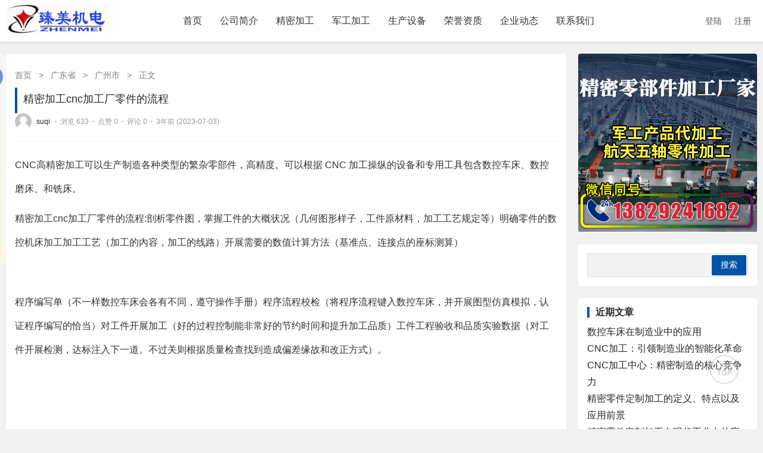

--- FILE ---
content_type: text/html; charset=UTF-8
request_url: http://www.zmmfg.net/2029/
body_size: 10310
content:
<!DOCTYPE html>
<html>
<head>
	<meta charset="utf-8">
	<meta name="viewport" content="width=device-width, initial-scale=1.0, user-scalable=0, minimum-scale=1.0, maximum-scale=1.0">
	<title>精密加工cnc加工厂零件的流程 &#8211; 东莞市臻美机电科技有限公司</title>
	<meta name='robots' content='max-image-preview:large' />
<script type='text/javascript' src='http://www.zmmfg.net/wp-includes/js/jquery/jquery.min.js?ver=3.6.3' id='jquery-core-js'></script>
<script type='text/javascript' src='http://www.zmmfg.net/wp-includes/js/jquery/jquery-migrate.min.js?ver=3.4.0' id='jquery-migrate-js'></script>
<script type='text/javascript' src='http://www.zmmfg.net/wp-content/themes/wby8001/js/lib/lb.js?ver=0.3' id='lib-script-js'></script>
<script type='text/javascript' src='http://www.zmmfg.net/wp-content/themes/wby8001/js/layer/layer.js?ver=1.0' id='lib-layer-js'></script>
<script type='text/javascript' src='http://www.zmmfg.net/wp-content/plugins/ultimate-member/assets/js/um-gdpr.min.js?ver=2.6.7' id='um-gdpr-js'></script>
<link rel="alternate" type="application/json+oembed" href="http://www.zmmfg.net/wp-json/oembed/1.0/embed?url=http%3A%2F%2Fwww.zmmfg.net%2F2029%2F" />
<link rel="alternate" type="text/xml+oembed" href="http://www.zmmfg.net/wp-json/oembed/1.0/embed?url=http%3A%2F%2Fwww.zmmfg.net%2F2029%2F&#038;format=xml" />
		<style type="text/css">
			.um_request_name {
				display: none !important;
			}
		</style>
	<meta name="keywords" content="广州市">
<meta name="description" content="CNC高精密加工可以生产制造各种类型的繁杂零部件，高精度。可以根据 CNC 加工操纵的设备和专用工具包含数控车床、数控磨床、和铣床。">
<link rel="shortcut icon" type="image/x-icon" href="http://www.zmmfg.net/wp-content/uploads/2023/06/1.png" />	<link rel="stylesheet" href="http://www.zmmfg.net/wp-content/themes/wby8001/style.css?ver=1.2.2">
	<script>
		var gCatId = undefined;
		var gTagId = undefined;
		var gAuthorId = undefined;
			</script>
		<script>
var _hmt = _hmt || [];
(function() {
  var hm = document.createElement("script");
  hm.src = "https://hm.baidu.com/hm.js?2c0ff6ccaf7e5148de1f435f10d1f851";
  var s = document.getElementsByTagName("script")[0]; 
  s.parentNode.insertBefore(hm, s);
})();
</script>
</head>
<body>
	<header id="top-nav-wraper">
		<!--主导航-->
		<nav class="container">
			<div class="menu-icon">
				<span class="fas">
					<img alt="picture loss" src="http://www.zmmfg.net/wp-content/themes/wby8001/images/fa-menu.png" />
				</span>
			</div>
			<a class="logo" href="http://www.zmmfg.net"><img alt="picture loss" src="http://www.zmmfg.net/wp-content/uploads/2023/05/8001.png" alt="东莞市臻美机电科技有限公司" /></a>
			<div class="nav-box"><ul id="menu-%e5%a4%b4%e9%83%a8%e5%af%bc%e8%88%aa" class="nav-items"><li id="menu-item-116" class="menu-item menu-item-type-custom menu-item-object-custom menu-item-home menu-item-116"><a href="http://www.zmmfg.net/">首页</a></li>
<li id="menu-item-118" class="menu-item menu-item-type-post_type menu-item-object-page menu-item-118"><a href="http://www.zmmfg.net/about/">公司简介</a></li>
<li id="menu-item-784" class="menu-item menu-item-type-taxonomy menu-item-object-category menu-item-784"><a href="http://www.zmmfg.net/jmjg/">精密加工</a></li>
<li id="menu-item-129" class="menu-item menu-item-type-taxonomy menu-item-object-category menu-item-129"><a href="http://www.zmmfg.net/jmrh/">军工加工</a></li>
<li id="menu-item-1989" class="menu-item menu-item-type-taxonomy menu-item-object-category menu-item-1989"><a href="http://www.zmmfg.net/scsb/">生产设备</a></li>
<li id="menu-item-1824" class="menu-item menu-item-type-post_type menu-item-object-page menu-item-1824"><a href="http://www.zmmfg.net/honor/">荣誉资质</a></li>
<li id="menu-item-131" class="menu-item menu-item-type-taxonomy menu-item-object-category menu-item-131"><a href="http://www.zmmfg.net/qydt/">企业动态</a></li>
<li id="menu-item-127" class="menu-item menu-item-type-post_type menu-item-object-page menu-item-127"><a href="http://www.zmmfg.net/contact/">联系我们</a></li>
</ul></div>			<div class="userbox">
									<div id="j-user-wrap">
						<a class="login" href="/login">登陆</a>
						<a class="login register" href="/register">注册</a>
					</div>
												</div>
		</nav>
	</header>
	<div class="leftTool">
		<div class="theiaStickySidebar">
			<div class="leftBar">
				<div class="leftBar_top">
					<ul><li id="menu-item-233" class="menu-item menu-item-type-custom menu-item-object-custom menu-item-home menu-item-233"><a href="http://www.zmmfg.net/">首页</a></li>
<li id="menu-item-390" class="menu-item menu-item-type-custom menu-item-object-custom menu-item-home menu-item-has-children menu-item-390"><a href="http://www.zmmfg.net/">分类</a>
<ul class="sub-menu">
	<li id="menu-item-620" class="menu-item menu-item-type-taxonomy menu-item-object-category menu-item-620"><a href="http://www.zmmfg.net/afqc/">安防器材五轴加工</a></li>
	<li id="menu-item-626" class="menu-item menu-item-type-taxonomy menu-item-object-category menu-item-626"><a href="http://www.zmmfg.net/gyzdhpj/">自动化零配件五轴加工</a></li>
	<li id="menu-item-623" class="menu-item menu-item-type-taxonomy menu-item-object-category menu-item-623"><a href="http://www.zmmfg.net/gtx/">光通讯零部件加工</a></li>
	<li id="menu-item-622" class="menu-item menu-item-type-taxonomy menu-item-object-category menu-item-622"><a href="http://www.zmmfg.net/gxqc/">光学器材件加工</a></li>
	<li id="menu-item-619" class="menu-item menu-item-type-taxonomy menu-item-object-category menu-item-619"><a href="http://www.zmmfg.net/hk/">航空零部件加工</a></li>
	<li id="menu-item-627" class="menu-item menu-item-type-taxonomy menu-item-object-category menu-item-627"><a href="http://www.zmmfg.net/ltkzpj/">流体控制组件加工</a></li>
	<li id="menu-item-624" class="menu-item menu-item-type-taxonomy menu-item-object-category menu-item-624"><a href="http://www.zmmfg.net/qc/">汽车零部件加工</a></li>
	<li id="menu-item-625" class="menu-item menu-item-type-taxonomy menu-item-object-category menu-item-625"><a href="http://www.zmmfg.net/ylqx/">医疗器械零件加工</a></li>
	<li id="menu-item-621" class="menu-item menu-item-type-taxonomy menu-item-object-category menu-item-621"><a href="http://www.zmmfg.net/ydqcpj/">运动器材配件加工</a></li>
	<li id="menu-item-1862" class="menu-item menu-item-type-taxonomy menu-item-object-category menu-item-1862"><a href="http://www.zmmfg.net/%e4%bc%a0%e6%84%9f%e5%99%a8%e9%9b%b6%e4%bb%b6%e5%8a%a0%e5%b7%a5/">传感器零件加工</a></li>
	<li id="menu-item-1865" class="menu-item menu-item-type-taxonomy menu-item-object-category menu-item-1865"><a href="http://www.zmmfg.net/%e9%93%9d%e5%90%88%e9%87%91%e9%9b%b6%e4%bb%b6%e4%ba%94%e8%bd%b4%e8%81%94%e5%8a%a8%e5%8a%a0%e5%b7%a5/">铝合金零件五轴联动加工</a></li>
</ul>
</li>
<li id="menu-item-234" class="menu-item menu-item-type-custom menu-item-object-custom menu-item-home menu-item-has-children menu-item-234"><a href="http://www.zmmfg.net/">名录</a>
<ul class="sub-menu">
	<li id="menu-item-238" class="menu-item menu-item-type-taxonomy menu-item-object-category menu-item-238"><a href="http://www.zmmfg.net/bjs/">北京市</a></li>
	<li id="menu-item-235" class="menu-item menu-item-type-taxonomy menu-item-object-category menu-item-235"><a href="http://www.zmmfg.net/shs/">上海市</a></li>
	<li id="menu-item-241" class="menu-item menu-item-type-taxonomy menu-item-object-category menu-item-241"><a href="http://www.zmmfg.net/tjs/">天津市</a></li>
	<li id="menu-item-262" class="menu-item menu-item-type-taxonomy menu-item-object-category menu-item-262"><a href="http://www.zmmfg.net/cqs/">重庆市</a></li>
	<li id="menu-item-251" class="menu-item menu-item-type-taxonomy menu-item-object-category menu-item-251"><a href="http://www.zmmfg.net/hb/">河北省</a></li>
	<li id="menu-item-252" class="menu-item menu-item-type-taxonomy menu-item-object-category menu-item-252"><a href="http://www.zmmfg.net/hns/">河南省</a></li>
	<li id="menu-item-244" class="menu-item menu-item-type-taxonomy menu-item-object-category menu-item-244"><a href="http://www.zmmfg.net/sds/">山东省</a></li>
	<li id="menu-item-245" class="menu-item menu-item-type-taxonomy menu-item-object-category menu-item-245"><a href="http://www.zmmfg.net/sxs/">山西省</a></li>
	<li id="menu-item-249" class="menu-item menu-item-type-taxonomy menu-item-object-category menu-item-249"><a href="http://www.zmmfg.net/jss/">江苏省</a></li>
	<li id="menu-item-253" class="menu-item menu-item-type-taxonomy menu-item-object-category menu-item-253"><a href="http://www.zmmfg.net/zjs/">浙江省</a></li>
	<li id="menu-item-250" class="menu-item menu-item-type-taxonomy menu-item-object-category menu-item-250"><a href="http://www.zmmfg.net/jxs/">江西省</a></li>
	<li id="menu-item-243" class="menu-item menu-item-type-taxonomy menu-item-object-category menu-item-243"><a href="http://www.zmmfg.net/ahs/">安徽省</a></li>
	<li id="menu-item-240" class="menu-item menu-item-type-taxonomy menu-item-object-category menu-item-240"><a href="http://www.zmmfg.net/scs/">四川省</a></li>
	<li id="menu-item-255" class="menu-item menu-item-type-taxonomy menu-item-object-category menu-item-255"><a href="http://www.zmmfg.net/hbs/">湖北省</a></li>
	<li id="menu-item-256" class="menu-item menu-item-type-taxonomy menu-item-object-category menu-item-256"><a href="http://www.zmmfg.net/hns-2/">湖南省</a></li>
	<li id="menu-item-246" class="menu-item menu-item-type-taxonomy menu-item-object-category current-post-ancestor menu-item-246"><a href="http://www.zmmfg.net/gds/">广东省</a></li>
	<li id="menu-item-247" class="menu-item menu-item-type-taxonomy menu-item-object-category menu-item-247"><a href="http://www.zmmfg.net/gxs/">广西省</a></li>
	<li id="menu-item-236" class="menu-item menu-item-type-taxonomy menu-item-object-category menu-item-236"><a href="http://www.zmmfg.net/yns/">云南省</a></li>
	<li id="menu-item-257" class="menu-item menu-item-type-taxonomy menu-item-object-category menu-item-257"><a href="http://www.zmmfg.net/gss/">甘肃省</a></li>
	<li id="menu-item-258" class="menu-item menu-item-type-taxonomy menu-item-object-category menu-item-258"><a href="http://www.zmmfg.net/fjs/">福建省</a></li>
	<li id="menu-item-260" class="menu-item menu-item-type-taxonomy menu-item-object-category menu-item-260"><a href="http://www.zmmfg.net/gzs/">贵州省</a></li>
	<li id="menu-item-261" class="menu-item menu-item-type-taxonomy menu-item-object-category menu-item-261"><a href="http://www.zmmfg.net/lns/">辽宁省</a></li>
	<li id="menu-item-239" class="menu-item menu-item-type-taxonomy menu-item-object-category menu-item-239"><a href="http://www.zmmfg.net/jls/">吉林省</a></li>
	<li id="menu-item-265" class="menu-item menu-item-type-taxonomy menu-item-object-category menu-item-265"><a href="http://www.zmmfg.net/hlj/">黑龙江</a></li>
	<li id="menu-item-263" class="menu-item menu-item-type-taxonomy menu-item-object-category menu-item-263"><a href="http://www.zmmfg.net/sxs-2/">陕西省</a></li>
	<li id="menu-item-254" class="menu-item menu-item-type-taxonomy menu-item-object-category menu-item-254"><a href="http://www.zmmfg.net/hns-3/">海南省</a></li>
	<li id="menu-item-264" class="menu-item menu-item-type-taxonomy menu-item-object-category menu-item-264"><a href="http://www.zmmfg.net/qhs/">青海省</a></li>
	<li id="menu-item-237" class="menu-item menu-item-type-taxonomy menu-item-object-category menu-item-237"><a href="http://www.zmmfg.net/nmg/">内蒙古</a></li>
	<li id="menu-item-242" class="menu-item menu-item-type-taxonomy menu-item-object-category menu-item-242"><a href="http://www.zmmfg.net/nx/">宁夏</a></li>
	<li id="menu-item-248" class="menu-item menu-item-type-taxonomy menu-item-object-category menu-item-248"><a href="http://www.zmmfg.net/xj/">新疆</a></li>
</ul>
</li>
<li id="menu-item-267" class="menu-item menu-item-type-taxonomy menu-item-object-category menu-item-267"><a href="http://www.zmmfg.net/jmrh/">资讯</a></li>
<li id="menu-item-397" class="menu-item menu-item-type-taxonomy menu-item-object-category menu-item-397"><a href="http://www.zmmfg.net/kx/">快讯</a></li>
<li id="menu-item-398" class="menu-item menu-item-type-taxonomy menu-item-object-category menu-item-398"><a href="http://www.zmmfg.net/qa/">问答</a></li>
</ul>				</div>
			</div>
					</div>
	</div>
<div class="main-body mt-20">
	<div class="container">
		<div class="row d-flex flex-wrap">
			<!--主内容区-->
			<article class="column xs-12 sm-12 md-9 mb-10-xs mb-0-md">
				
					<div class="base-list search-list mb-20">
						<div class="base-list-nav" itemscope=""><a itemprop="breadcrumb" href="http://www.zmmfg.net/">首页</a> <em> > </em> <a itemprop="breadcrumb" href="http://www.zmmfg.net/gds/">广东省</a> <em> > </em> <a itemprop="breadcrumb" href="http://www.zmmfg.net/gds/gzs-gds/">广州市</a> <em> > </em> <span class="current">正文</span></div>						<div class="content-wrap">
							<div class="content-author mb-20">
								<h1>精密加工cnc加工厂零件的流程</h1>
								<p class="simple-info mb-10-xs">
																			<a href="http://www.zmmfg.net/author/suqi/" title="suqi">
											<img alt="picture loss" src="http://www.zmmfg.net/wp-content/themes/wby8001/images/default_avatar.jpg" />																							<em>suqi</em>
																					</a> ·
																		<!-- 浏览数 -->
									<cite>浏览 633</cite> ·									<!-- 点赞数 -->
									<cite>点赞 0</cite> ·									<!-- 评论数 -->
									<cite>评论 0</cite> ·									<!-- 发布时间 -->
									<cite>3年前 (2023-07-03)</cite>
								</p>
							</div>
							<div class="content-view mb-20">
								<p>CNC高精密加工可以生产制造各种类型的繁杂零部件，高精度。可以根据 CNC 加工操纵的设备和专用工具包含数控车床、数控磨床、和铣床。</p>
<p>精密加工cnc加工厂零件的流程:剖析零件图，掌握工件的大概状况（几何图形样子，工件原材料，加工工艺规定等）明确零件的数控机床加工加工工艺（加工的內容，加工的线路）开展需要的数值计算方法（基准点、连接点的座标测算）</p>
<p>&nbsp;</p>
<p>程序编写单（不一样数控车床会各有不同，遵守操作手册）程序流程校检（将程序流程键入数控车床，并开展图型仿真模拟，认证程序编写的恰当）对工件开展加工（好的过程控制能非常好的节约时间和提升加工品质）工件工程验收和品质实验数据（对工件开展检测，达标注入下一道。不过关则根据质量检查找到造成偏差缘故和改正方式）。</p>
<p><img decoding="async" class="" src="http://www.zmmfg.net/wp-content/uploads/2023/05/O1CN01zWvgeW1E5ty9Uk0Gn_936140301-0-cib-1.jpg" alt="O1CN01zWvgeW1E5ty9Uk0Gn_!!936140301-0-cib (1)" width="517" height="517" /></p>
<p>cnc高精密加工机器设备：在机加工领域中经常使用到的有三轴/四轴/五轴CNC加工核心、钻铣机、数控机床、加工中心、内圆磨床、外圆磨床、线割、电火花机、精密度检查仪等cnc高精密加工机器设备。</p>
<p>&nbsp;</p>
<p>cnc加工厂家也是例如慧闻智能制造企业为融入顾客生产制造所需，配置有数控车床（加工中心、数控机床、数控立车等）。配置的措施也必须维护保养、交替，让高精密加工的精密度做到±0.005mm。</p>
							</div>

															<div class="content-tag mb-20">
									<div class="tag-list">
																			</div>
								</div>
							
															<div class="content-copy mb-20">
									<p></p>
								</div>
							
															<div class="content-opt mb-20">
									<div class="content-opt-wap">
																					<div>
												<a href="javascript:;" data-action="jaingqie_thumbup" data-id="2029" class="btn-thumbup ">
													<img alt="picture loss" src="http://www.zmmfg.net/wp-content/themes/wby8001/images/zan.png" />
																										<p>已有<cite class="count">0</cite>人点赞</p>
												</a>
											</div>
																													</div>
								</div>
								<div id="reward-div" style="display: none;">
									请在后台配置打赏二维码								</div>
							
															<div class="content-nav row d-flex flex-wrap mb-20">
									<div class="content-block column md-6">
										<h6>
											<a href="http://www.zmmfg.net/2028/" rel="prev">上一篇</a>										</h6>
										<p>
											<a href="http://www.zmmfg.net/2028/" rel="prev">【广州cnc加工厂】CNC加工中的优势</a>										</p>
									</div>
									<div class="content-block column md-6">
										<h6>
											<a href="http://www.zmmfg.net/2030/" rel="next">下一篇</a>										</h6>
										<p>
											<a href="http://www.zmmfg.net/2030/" rel="next">零件加工的全过程</a>										</p>
									</div>
								</div>
													</div>

													<h5 class="mb-20">猜你喜欢</h5>
							<div class="row d-flex flex-wrap mb-20">
																	<div class="column md-4 easy-item">
										<figure class="relative">
											<div>
												<a href="http://www.zmmfg.net/3679/">
													<img alt="picture loss" src="http://www.zmmfg.net/wp-content/uploads/2023/05/O1CN01lCVfN71SKT6a3EIJ4_1009542228-0-cib.jpg" alt="数控车床在制造业中的应用" />
												</a>
											</div>
										</figure>
										<figcaption class="title">
											<h3><a href="http://www.zmmfg.net/3679/">数控车床在制造业中的应用</a></h3>
										</figcaption>
									</div>
																	<div class="column md-4 easy-item">
										<figure class="relative">
											<div>
												<a href="http://www.zmmfg.net/3678/">
													<img alt="picture loss" src="http://www.zmmfg.net/wp-content/uploads/2023/05/O1CN011bp0de24WnIWrEp1q_3065377399-0-cib.jpg" alt="CNC加工：引领制造业的智能化革命" />
												</a>
											</div>
										</figure>
										<figcaption class="title">
											<h3><a href="http://www.zmmfg.net/3678/">CNC加工：引领制造业的智能化革命</a></h3>
										</figcaption>
									</div>
																	<div class="column md-4 easy-item">
										<figure class="relative">
											<div>
												<a href="http://www.zmmfg.net/3677/">
													<img alt="picture loss" src="http://www.zmmfg.net/wp-content/uploads/2023/08/IMG_20220927_143258.jpg" alt="CNC加工中心：精密制造的核心竞争力" />
												</a>
											</div>
										</figure>
										<figcaption class="title">
											<h3><a href="http://www.zmmfg.net/3677/">CNC加工中心：精密制造的核心竞争力</a></h3>
										</figcaption>
									</div>
															</div>
						
						<!-- 评论 -->
						<h5 class="mb-20 mt-40">发表评论</h5>
<div class="content-post mb-20">
    <p>电子邮件地址不会被公开。 必填项已用*标注</p>
</div>

<div id="respond" class="comment-respond mb-20-xs">
            <a href="http://www.zmmfg.net/wp-login.php?redirect_to=http%3A%2F%2Fwww.zmmfg.net%2F2029%2F" class="comment-login-textarea">
            <textarea cols="45" rows="8" maxlength="65525" placeholder="请回复有价值的信息，无意义的评论讲很快被删除，账号将被禁止发言。" required="required"></textarea>
        </a>
        <h3 class="queryinfo comment-login-tip">
            您必须 <a href="http://www.zmmfg.net/wp-login.php?redirect_to=http%3A%2F%2Fwww.zmmfg.net%2F2029%2F">登录</a> 才能发表评论！        </h3>
    </div>

<h5 class="mb-20">评论信息</h5>
<div class="content-comment mb-20">
    </div>
					</div>

				
			</article>

			<!--侧边栏-->
			<!--侧边栏-->
<aside class="column xs-12 sm-12 md-3">
    <div class="sidebar-ad mb-20"><img alt="picture loss" src="http://www.zmmfg.net/wp-content/uploads/2023/06/ads-1.gif" /></div>
	<div class="aside-block mb-20"><form role="search" method="get" id="searchform" class="searchform" action="http://www.zmmfg.net/">
				<div>
					<label class="screen-reader-text" for="s">搜索：</label>
					<input type="text" value="" name="s" id="s" />
					<input type="submit" id="searchsubmit" value="搜索" />
				</div>
			</form></div><div class="aside-block mb-20"><div class="wp-block-group is-layout-flow"><div class="wp-block-group__inner-container"><h2 class="wp-block-heading">近期文章</h2><ul class="wp-block-latest-posts__list wp-block-latest-posts"><li><a class="wp-block-latest-posts__post-title" href="http://www.zmmfg.net/3679/">数控车床在制造业中的应用</a></li>
<li><a class="wp-block-latest-posts__post-title" href="http://www.zmmfg.net/3678/">CNC加工：引领制造业的智能化革命</a></li>
<li><a class="wp-block-latest-posts__post-title" href="http://www.zmmfg.net/3677/">CNC加工中心：精密制造的核心竞争力</a></li>
<li><a class="wp-block-latest-posts__post-title" href="http://www.zmmfg.net/3676/">精密零件定制加工的定义、特点以及应用前景</a></li>
<li><a class="wp-block-latest-posts__post-title" href="http://www.zmmfg.net/3675/">精密零件定制加工在现代工业中的应用与发展</a></li>
</ul></div></div></div><div class="aside-block mb-20"><div class="wp-block-group is-layout-flow"><div class="wp-block-group__inner-container"><h2 class="wp-block-heading">近期评论</h2><div class="no-comments wp-block-latest-comments">没有评论可显示。</div></div></div></div><div class="aside-block mb-20"><h2 class="mb-10">热门文章</h2>			<div class="simple-item simple-left-side">
				<div class="simple-img simple-left-img">
					<a href="http://www.zmmfg.net/2688/" title="钛合金：CNC加工的艺术与挑战">
						<img alt="picture loss" src="http://www.zmmfg.net/wp-content/uploads/2023/07/O1CN01qUjVlG28sYWmUOvJM_2206582917988-0-cib.jpg" />
					</a>
				</div>
				<div class="simple-content">
					<p>
						<a href="http://www.zmmfg.net/2688/" title="钛合金：CNC加工的艺术与挑战">钛合金：CNC加工的艺术与挑战</a>
					</p>
					<p class="simple-time">2024-11-25</p>
				</div>
			</div>
					<div class="simple-item simple-left-side">
				<div class="simple-img simple-left-img">
					<a href="http://www.zmmfg.net/2092/" title="精密零件加工，通过转型促效益">
						<img alt="picture loss" src="http://www.zmmfg.net/wp-content/uploads/2023/05/O1CN01ypZCVd1E5tyKorq4D_936140301-0-cib.jpg" />
					</a>
				</div>
				<div class="simple-content">
					<p>
						<a href="http://www.zmmfg.net/2092/" title="精密零件加工，通过转型促效益">精密零件加工，通过转型促效益</a>
					</p>
					<p class="simple-time">2023-07-17</p>
				</div>
			</div>
					<div class="simple-item simple-left-side">
				<div class="simple-img simple-left-img">
					<a href="http://www.zmmfg.net/2120/" title="哪几种铝合金型号比较耐腐蚀">
						<img alt="picture loss" src="http://www.zmmfg.net/wp-content/uploads/2023/07/u2395101737520785787fm199app68fJPEG.png" />
					</a>
				</div>
				<div class="simple-content">
					<p>
						<a href="http://www.zmmfg.net/2120/" title="哪几种铝合金型号比较耐腐蚀">哪几种铝合金型号比较耐腐蚀</a>
					</p>
					<p class="simple-time">2023-07-19</p>
				</div>
			</div>
					<div class="simple-item simple-left-side">
				<div class="simple-img simple-left-img">
					<a href="http://www.zmmfg.net/1165/" title="轴类零件加工的主要功用和工作条件有哪些？  　">
						<img alt="picture loss" src="http://www.zmmfg.net/wp-content/uploads/2023/05/热流道元件带C轴车床加工-SUS303.jpg" />
					</a>
				</div>
				<div class="simple-content">
					<p>
						<a href="http://www.zmmfg.net/1165/" title="轴类零件加工的主要功用和工作条件有哪些？  　">轴类零件加工的主要功用和工作条件有哪些？  　</a>
					</p>
					<p class="simple-time">2023-05-09</p>
				</div>
			</div>
					<div class="simple-item simple-left-side">
				<div class="simple-img simple-left-img">
					<a href="http://www.zmmfg.net/1390/" title="CNC精密加工厂，抓住转型升级的机遇">
						<img alt="picture loss" src="http://www.zmmfg.net/wp-content/uploads/2023/05/低温阀体组装件车床立式铣床四轴加工-黄铜.jpg" />
					</a>
				</div>
				<div class="simple-content">
					<p>
						<a href="http://www.zmmfg.net/1390/" title="CNC精密加工厂，抓住转型升级的机遇">CNC精密加工厂，抓住转型升级的机遇</a>
					</p>
					<p class="simple-time">2023-05-25</p>
				</div>
			</div>
		</div><div class="aside-block mb-20"><h2 class="mb-10">猜你喜欢</h2>			<div class="simple-item simple-left-side">
				<div class="simple-img simple-left-img">
					<a href="http://www.zmmfg.net/937/" title="精密零件加工对工业生产有什么影响">
						<img alt="picture loss" src="http://www.zmmfg.net/wp-content/uploads/2023/05/试剂托架立式铣床加工-SS303.jpg" />
					</a>
				</div>
				<div class="simple-content">
					<p>
						<a href="http://www.zmmfg.net/937/" title="精密零件加工对工业生产有什么影响">精密零件加工对工业生产有什么影响</a>
					</p>
					<p class="simple-time">2023-05-09</p>
				</div>
			</div>
					<div class="simple-item simple-left-side">
				<div class="simple-img simple-left-img">
					<a href="http://www.zmmfg.net/984/" title="机械加工零部件采购的技巧">
						<img alt="picture loss" src="http://www.zmmfg.net/wp-content/uploads/2023/05/减震器-2-臻美.jpg" />
					</a>
				</div>
				<div class="simple-content">
					<p>
						<a href="http://www.zmmfg.net/984/" title="机械加工零部件采购的技巧">机械加工零部件采购的技巧</a>
					</p>
					<p class="simple-time">2023-05-09</p>
				</div>
			</div>
					<div class="simple-item simple-left-side">
				<div class="simple-img simple-left-img">
					<a href="http://www.zmmfg.net/3328/" title="精密五金CNC加工">
						<img alt="picture loss" src="http://www.zmmfg.net/wp-content/uploads/2023/05/O1CN017FjohY1SKT9Ht0k5G_1009542228-0-cib.jpg" />
					</a>
				</div>
				<div class="simple-content">
					<p>
						<a href="http://www.zmmfg.net/3328/" title="精密五金CNC加工">精密五金CNC加工</a>
					</p>
					<p class="simple-time">2025-08-19</p>
				</div>
			</div>
					<div class="simple-item simple-left-side">
				<div class="simple-img simple-left-img">
					<a href="http://www.zmmfg.net/2590/" title="军工产品代加工的优势与挑战">
						<img alt="picture loss" src="http://www.zmmfg.net/wp-content/uploads/2023/07/裁剪图片-5.png" />
					</a>
				</div>
				<div class="simple-content">
					<p>
						<a href="http://www.zmmfg.net/2590/" title="军工产品代加工的优势与挑战">军工产品代加工的优势与挑战</a>
					</p>
					<p class="simple-time">2024-08-01</p>
				</div>
			</div>
					<div class="simple-item simple-left-side">
				<div class="simple-img simple-left-img">
					<a href="http://www.zmmfg.net/2517/" title="车铣复合加工技术的发展趋势">
						<img alt="picture loss" src="http://www.zmmfg.net/wp-content/uploads/2023/05/O1CN01zNnD5t1vjJaFDkXgq_2208437886208-0-cib.jpg" />
					</a>
				</div>
				<div class="simple-content">
					<p>
						<a href="http://www.zmmfg.net/2517/" title="车铣复合加工技术的发展趋势">车铣复合加工技术的发展趋势</a>
					</p>
					<p class="simple-time">2024-04-07</p>
				</div>
			</div>
		</div></aside>		</div>
	</div>
</div>

<footer class="cont-footer">
	<div class="container main-footer">
		<div class="row d-flex flex-wrap">
			<div class="column xs-12 sm-6 md-4 pt-30 pb-30">
				<h3 class="mb-30">关于我们</h3>
				东莞市臻美机电科技有限公司, 是家高新技术企业精密件加工厂，位于东莞市望牛墩镇。主要服务于高科技领域, 如: 自动化、航空、基础科研、光纤、通信、半导体、电子、医疗器械、避震器等设备配件的精加工服务。			</div>
			<div class="column xs-12 sm-6 md-4 pt-30 pb-30">
				<h3 class="mb-30">快速导航</h3>
				<div class="linkbox">
				<a href="http://www.zmmfg.net/" title="首页">首页</a><a href="http://www.zmmfg.net/about/" title="公司简介">公司简介</a><a href="http://www.zmmfg.net/hyzx/" title="行业动态">行业动态</a><a href="http://www.zmmfg.net/qydt/" title="企业动态">企业动态</a><a href="http://www.zmmfg.net/contact/" title="联系我们">联系我们</a>				</div>
			</div>
			<div class="column xs-12 md-4 hidden-mdw pt-30 pb-30">
				<h3 class="mb-30">联系我们</h3>
				<div class="contactbox ml-40">
					<ul>
					<li>客服电话：400-0769-382</li><li>销售电话  17702610265</li><li>地址：中国广东省东莞市望牛墩镇望东文昌北路1号</li>					</ul>
				</div>
			</div>
		</div>
	</div>
	<div class="container ta-c pt-40 main-footer-copyinfo">
		CopyRight © 版权所有:东莞市臻美机电科技有限公司 备案号：<a href="https://beian.miit.gov.cn" target="_blank">粤ICP备2022145951号</a>		技术支持：<a href="http://wubaiyi.com" target="_blank">伍佰亿</a><br>
		我们采用的作品包括内容图片全部来源于网络用户和读者投稿，我们不确定投稿用户享有完全著作权，根据《信息网络传播权保护条例》，如侵犯了您的权利，请联系我站将及时删除。
	</div>
	<div class="container frendlinks">
	    <ul>
	        <li><a href="http://www.wubaiyi.com" rel="noopener" target="_blank">伍佰亿</a></li>
	    </ul>
	</div>
</footer>
<script charset="UTF-8" id="LA_COLLECT" src="//sdk.51.la/js-sdk-pro.min.js"></script>
<script>LA.init({id:"K4DRIljnhsSU6Als",ck:"K4DRIljnhsSU6Als"})</script>

<div id="um_upload_single" style="display:none"></div>

<div id="um_view_photo" style="display:none">

	<a href="javascript:void(0);" data-action="um_remove_modal" class="um-modal-close"
	   aria-label="选择照片查看模式">
		<i class="um-faicon-times"></i>
	</a>

	<div class="um-modal-body photo">
		<div class="um-modal-photo"></div>
	</div>

</div>
<link rel='stylesheet' id='wp-block-library-css' href='http://www.zmmfg.net/wp-includes/css/dist/block-library/style.min.css?ver=6.2' type='text/css' media='all' />
<link rel='stylesheet' id='classic-theme-styles-css' href='http://www.zmmfg.net/wp-includes/css/classic-themes.min.css?ver=6.2' type='text/css' media='all' />
<style id='global-styles-inline-css' type='text/css'>
body{--wp--preset--color--black: #000000;--wp--preset--color--cyan-bluish-gray: #abb8c3;--wp--preset--color--white: #ffffff;--wp--preset--color--pale-pink: #f78da7;--wp--preset--color--vivid-red: #cf2e2e;--wp--preset--color--luminous-vivid-orange: #ff6900;--wp--preset--color--luminous-vivid-amber: #fcb900;--wp--preset--color--light-green-cyan: #7bdcb5;--wp--preset--color--vivid-green-cyan: #00d084;--wp--preset--color--pale-cyan-blue: #8ed1fc;--wp--preset--color--vivid-cyan-blue: #0693e3;--wp--preset--color--vivid-purple: #9b51e0;--wp--preset--gradient--vivid-cyan-blue-to-vivid-purple: linear-gradient(135deg,rgba(6,147,227,1) 0%,rgb(155,81,224) 100%);--wp--preset--gradient--light-green-cyan-to-vivid-green-cyan: linear-gradient(135deg,rgb(122,220,180) 0%,rgb(0,208,130) 100%);--wp--preset--gradient--luminous-vivid-amber-to-luminous-vivid-orange: linear-gradient(135deg,rgba(252,185,0,1) 0%,rgba(255,105,0,1) 100%);--wp--preset--gradient--luminous-vivid-orange-to-vivid-red: linear-gradient(135deg,rgba(255,105,0,1) 0%,rgb(207,46,46) 100%);--wp--preset--gradient--very-light-gray-to-cyan-bluish-gray: linear-gradient(135deg,rgb(238,238,238) 0%,rgb(169,184,195) 100%);--wp--preset--gradient--cool-to-warm-spectrum: linear-gradient(135deg,rgb(74,234,220) 0%,rgb(151,120,209) 20%,rgb(207,42,186) 40%,rgb(238,44,130) 60%,rgb(251,105,98) 80%,rgb(254,248,76) 100%);--wp--preset--gradient--blush-light-purple: linear-gradient(135deg,rgb(255,206,236) 0%,rgb(152,150,240) 100%);--wp--preset--gradient--blush-bordeaux: linear-gradient(135deg,rgb(254,205,165) 0%,rgb(254,45,45) 50%,rgb(107,0,62) 100%);--wp--preset--gradient--luminous-dusk: linear-gradient(135deg,rgb(255,203,112) 0%,rgb(199,81,192) 50%,rgb(65,88,208) 100%);--wp--preset--gradient--pale-ocean: linear-gradient(135deg,rgb(255,245,203) 0%,rgb(182,227,212) 50%,rgb(51,167,181) 100%);--wp--preset--gradient--electric-grass: linear-gradient(135deg,rgb(202,248,128) 0%,rgb(113,206,126) 100%);--wp--preset--gradient--midnight: linear-gradient(135deg,rgb(2,3,129) 0%,rgb(40,116,252) 100%);--wp--preset--duotone--dark-grayscale: url('#wp-duotone-dark-grayscale');--wp--preset--duotone--grayscale: url('#wp-duotone-grayscale');--wp--preset--duotone--purple-yellow: url('#wp-duotone-purple-yellow');--wp--preset--duotone--blue-red: url('#wp-duotone-blue-red');--wp--preset--duotone--midnight: url('#wp-duotone-midnight');--wp--preset--duotone--magenta-yellow: url('#wp-duotone-magenta-yellow');--wp--preset--duotone--purple-green: url('#wp-duotone-purple-green');--wp--preset--duotone--blue-orange: url('#wp-duotone-blue-orange');--wp--preset--font-size--small: 13px;--wp--preset--font-size--medium: 20px;--wp--preset--font-size--large: 36px;--wp--preset--font-size--x-large: 42px;--wp--preset--spacing--20: 0.44rem;--wp--preset--spacing--30: 0.67rem;--wp--preset--spacing--40: 1rem;--wp--preset--spacing--50: 1.5rem;--wp--preset--spacing--60: 2.25rem;--wp--preset--spacing--70: 3.38rem;--wp--preset--spacing--80: 5.06rem;--wp--preset--shadow--natural: 6px 6px 9px rgba(0, 0, 0, 0.2);--wp--preset--shadow--deep: 12px 12px 50px rgba(0, 0, 0, 0.4);--wp--preset--shadow--sharp: 6px 6px 0px rgba(0, 0, 0, 0.2);--wp--preset--shadow--outlined: 6px 6px 0px -3px rgba(255, 255, 255, 1), 6px 6px rgba(0, 0, 0, 1);--wp--preset--shadow--crisp: 6px 6px 0px rgba(0, 0, 0, 1);}:where(.is-layout-flex){gap: 0.5em;}body .is-layout-flow > .alignleft{float: left;margin-inline-start: 0;margin-inline-end: 2em;}body .is-layout-flow > .alignright{float: right;margin-inline-start: 2em;margin-inline-end: 0;}body .is-layout-flow > .aligncenter{margin-left: auto !important;margin-right: auto !important;}body .is-layout-constrained > .alignleft{float: left;margin-inline-start: 0;margin-inline-end: 2em;}body .is-layout-constrained > .alignright{float: right;margin-inline-start: 2em;margin-inline-end: 0;}body .is-layout-constrained > .aligncenter{margin-left: auto !important;margin-right: auto !important;}body .is-layout-constrained > :where(:not(.alignleft):not(.alignright):not(.alignfull)){max-width: var(--wp--style--global--content-size);margin-left: auto !important;margin-right: auto !important;}body .is-layout-constrained > .alignwide{max-width: var(--wp--style--global--wide-size);}body .is-layout-flex{display: flex;}body .is-layout-flex{flex-wrap: wrap;align-items: center;}body .is-layout-flex > *{margin: 0;}:where(.wp-block-columns.is-layout-flex){gap: 2em;}.has-black-color{color: var(--wp--preset--color--black) !important;}.has-cyan-bluish-gray-color{color: var(--wp--preset--color--cyan-bluish-gray) !important;}.has-white-color{color: var(--wp--preset--color--white) !important;}.has-pale-pink-color{color: var(--wp--preset--color--pale-pink) !important;}.has-vivid-red-color{color: var(--wp--preset--color--vivid-red) !important;}.has-luminous-vivid-orange-color{color: var(--wp--preset--color--luminous-vivid-orange) !important;}.has-luminous-vivid-amber-color{color: var(--wp--preset--color--luminous-vivid-amber) !important;}.has-light-green-cyan-color{color: var(--wp--preset--color--light-green-cyan) !important;}.has-vivid-green-cyan-color{color: var(--wp--preset--color--vivid-green-cyan) !important;}.has-pale-cyan-blue-color{color: var(--wp--preset--color--pale-cyan-blue) !important;}.has-vivid-cyan-blue-color{color: var(--wp--preset--color--vivid-cyan-blue) !important;}.has-vivid-purple-color{color: var(--wp--preset--color--vivid-purple) !important;}.has-black-background-color{background-color: var(--wp--preset--color--black) !important;}.has-cyan-bluish-gray-background-color{background-color: var(--wp--preset--color--cyan-bluish-gray) !important;}.has-white-background-color{background-color: var(--wp--preset--color--white) !important;}.has-pale-pink-background-color{background-color: var(--wp--preset--color--pale-pink) !important;}.has-vivid-red-background-color{background-color: var(--wp--preset--color--vivid-red) !important;}.has-luminous-vivid-orange-background-color{background-color: var(--wp--preset--color--luminous-vivid-orange) !important;}.has-luminous-vivid-amber-background-color{background-color: var(--wp--preset--color--luminous-vivid-amber) !important;}.has-light-green-cyan-background-color{background-color: var(--wp--preset--color--light-green-cyan) !important;}.has-vivid-green-cyan-background-color{background-color: var(--wp--preset--color--vivid-green-cyan) !important;}.has-pale-cyan-blue-background-color{background-color: var(--wp--preset--color--pale-cyan-blue) !important;}.has-vivid-cyan-blue-background-color{background-color: var(--wp--preset--color--vivid-cyan-blue) !important;}.has-vivid-purple-background-color{background-color: var(--wp--preset--color--vivid-purple) !important;}.has-black-border-color{border-color: var(--wp--preset--color--black) !important;}.has-cyan-bluish-gray-border-color{border-color: var(--wp--preset--color--cyan-bluish-gray) !important;}.has-white-border-color{border-color: var(--wp--preset--color--white) !important;}.has-pale-pink-border-color{border-color: var(--wp--preset--color--pale-pink) !important;}.has-vivid-red-border-color{border-color: var(--wp--preset--color--vivid-red) !important;}.has-luminous-vivid-orange-border-color{border-color: var(--wp--preset--color--luminous-vivid-orange) !important;}.has-luminous-vivid-amber-border-color{border-color: var(--wp--preset--color--luminous-vivid-amber) !important;}.has-light-green-cyan-border-color{border-color: var(--wp--preset--color--light-green-cyan) !important;}.has-vivid-green-cyan-border-color{border-color: var(--wp--preset--color--vivid-green-cyan) !important;}.has-pale-cyan-blue-border-color{border-color: var(--wp--preset--color--pale-cyan-blue) !important;}.has-vivid-cyan-blue-border-color{border-color: var(--wp--preset--color--vivid-cyan-blue) !important;}.has-vivid-purple-border-color{border-color: var(--wp--preset--color--vivid-purple) !important;}.has-vivid-cyan-blue-to-vivid-purple-gradient-background{background: var(--wp--preset--gradient--vivid-cyan-blue-to-vivid-purple) !important;}.has-light-green-cyan-to-vivid-green-cyan-gradient-background{background: var(--wp--preset--gradient--light-green-cyan-to-vivid-green-cyan) !important;}.has-luminous-vivid-amber-to-luminous-vivid-orange-gradient-background{background: var(--wp--preset--gradient--luminous-vivid-amber-to-luminous-vivid-orange) !important;}.has-luminous-vivid-orange-to-vivid-red-gradient-background{background: var(--wp--preset--gradient--luminous-vivid-orange-to-vivid-red) !important;}.has-very-light-gray-to-cyan-bluish-gray-gradient-background{background: var(--wp--preset--gradient--very-light-gray-to-cyan-bluish-gray) !important;}.has-cool-to-warm-spectrum-gradient-background{background: var(--wp--preset--gradient--cool-to-warm-spectrum) !important;}.has-blush-light-purple-gradient-background{background: var(--wp--preset--gradient--blush-light-purple) !important;}.has-blush-bordeaux-gradient-background{background: var(--wp--preset--gradient--blush-bordeaux) !important;}.has-luminous-dusk-gradient-background{background: var(--wp--preset--gradient--luminous-dusk) !important;}.has-pale-ocean-gradient-background{background: var(--wp--preset--gradient--pale-ocean) !important;}.has-electric-grass-gradient-background{background: var(--wp--preset--gradient--electric-grass) !important;}.has-midnight-gradient-background{background: var(--wp--preset--gradient--midnight) !important;}.has-small-font-size{font-size: var(--wp--preset--font-size--small) !important;}.has-medium-font-size{font-size: var(--wp--preset--font-size--medium) !important;}.has-large-font-size{font-size: var(--wp--preset--font-size--large) !important;}.has-x-large-font-size{font-size: var(--wp--preset--font-size--x-large) !important;}
.wp-block-navigation a:where(:not(.wp-element-button)){color: inherit;}
:where(.wp-block-columns.is-layout-flex){gap: 2em;}
.wp-block-pullquote{font-size: 1.5em;line-height: 1.6;}
</style>
<link rel='stylesheet' id='um_fonticons_ii-css' href='http://www.zmmfg.net/wp-content/plugins/ultimate-member/assets/css/um-fonticons-ii.css?ver=2.6.7' type='text/css' media='all' />
<link rel='stylesheet' id='um_fonticons_fa-css' href='http://www.zmmfg.net/wp-content/plugins/ultimate-member/assets/css/um-fonticons-fa.css?ver=2.6.7' type='text/css' media='all' />
<link rel='stylesheet' id='select2-css' href='http://www.zmmfg.net/wp-content/plugins/ultimate-member/assets/css/select2/select2.min.css?ver=4.0.13' type='text/css' media='all' />
<link rel='stylesheet' id='um_crop-css' href='http://www.zmmfg.net/wp-content/plugins/ultimate-member/assets/css/um-crop.css?ver=2.6.7' type='text/css' media='all' />
<link rel='stylesheet' id='um_modal-css' href='http://www.zmmfg.net/wp-content/plugins/ultimate-member/assets/css/um-modal.css?ver=2.6.7' type='text/css' media='all' />
<link rel='stylesheet' id='um_styles-css' href='http://www.zmmfg.net/wp-content/plugins/ultimate-member/assets/css/um-styles.css?ver=2.6.7' type='text/css' media='all' />
<link rel='stylesheet' id='um_profile-css' href='http://www.zmmfg.net/wp-content/plugins/ultimate-member/assets/css/um-profile.css?ver=2.6.7' type='text/css' media='all' />
<link rel='stylesheet' id='um_account-css' href='http://www.zmmfg.net/wp-content/plugins/ultimate-member/assets/css/um-account.css?ver=2.6.7' type='text/css' media='all' />
<link rel='stylesheet' id='um_misc-css' href='http://www.zmmfg.net/wp-content/plugins/ultimate-member/assets/css/um-misc.css?ver=2.6.7' type='text/css' media='all' />
<link rel='stylesheet' id='um_fileupload-css' href='http://www.zmmfg.net/wp-content/plugins/ultimate-member/assets/css/um-fileupload.css?ver=2.6.7' type='text/css' media='all' />
<link rel='stylesheet' id='um_datetime-css' href='http://www.zmmfg.net/wp-content/plugins/ultimate-member/assets/css/pickadate/default.css?ver=2.6.7' type='text/css' media='all' />
<link rel='stylesheet' id='um_datetime_date-css' href='http://www.zmmfg.net/wp-content/plugins/ultimate-member/assets/css/pickadate/default.date.css?ver=2.6.7' type='text/css' media='all' />
<link rel='stylesheet' id='um_datetime_time-css' href='http://www.zmmfg.net/wp-content/plugins/ultimate-member/assets/css/pickadate/default.time.css?ver=2.6.7' type='text/css' media='all' />
<link rel='stylesheet' id='um_raty-css' href='http://www.zmmfg.net/wp-content/plugins/ultimate-member/assets/css/um-raty.css?ver=2.6.7' type='text/css' media='all' />
<link rel='stylesheet' id='um_scrollbar-css' href='http://www.zmmfg.net/wp-content/plugins/ultimate-member/assets/css/simplebar.css?ver=2.6.7' type='text/css' media='all' />
<link rel='stylesheet' id='um_tipsy-css' href='http://www.zmmfg.net/wp-content/plugins/ultimate-member/assets/css/um-tipsy.css?ver=2.6.7' type='text/css' media='all' />
<link rel='stylesheet' id='um_responsive-css' href='http://www.zmmfg.net/wp-content/plugins/ultimate-member/assets/css/um-responsive.css?ver=2.6.7' type='text/css' media='all' />
<link rel='stylesheet' id='um_default_css-css' href='http://www.zmmfg.net/wp-content/plugins/ultimate-member/assets/css/um-old-default.css?ver=2.6.7' type='text/css' media='all' />
<script type='text/javascript' src='http://www.zmmfg.net/wp-content/themes/wby8001/js/jiangqie.footer.js?ver=0.3' id='jq-footer-script-js'></script>
<script type='text/javascript' src='http://www.zmmfg.net/wp-content/themes/wby8001/js/jiangqie.single.js?ver=0.3' id='jq-single-script-js'></script>
<script type='text/javascript' src='http://www.zmmfg.net/wp-content/plugins/ultimate-member/assets/js/select2/select2.full.min.js?ver=4.0.13' id='select2-js'></script>
<script type='text/javascript' src='http://www.zmmfg.net/wp-includes/js/underscore.min.js?ver=1.13.4' id='underscore-js'></script>
<script type='text/javascript' id='wp-util-js-extra'>
/* <![CDATA[ */
var _wpUtilSettings = {"ajax":{"url":"\/wp-admin\/admin-ajax.php"}};
/* ]]> */
</script>
<script type='text/javascript' src='http://www.zmmfg.net/wp-includes/js/wp-util.min.js?ver=6.2' id='wp-util-js'></script>
<script type='text/javascript' src='http://www.zmmfg.net/wp-content/plugins/ultimate-member/assets/js/um-crop.min.js?ver=2.6.7' id='um_crop-js'></script>
<script type='text/javascript' src='http://www.zmmfg.net/wp-content/plugins/ultimate-member/assets/js/um-modal.min.js?ver=2.6.7' id='um_modal-js'></script>
<script type='text/javascript' src='http://www.zmmfg.net/wp-content/plugins/ultimate-member/assets/js/um-jquery-form.min.js?ver=2.6.7' id='um_jquery_form-js'></script>
<script type='text/javascript' src='http://www.zmmfg.net/wp-content/plugins/ultimate-member/assets/js/um-fileupload.js?ver=2.6.7' id='um_fileupload-js'></script>
<script type='text/javascript' src='http://www.zmmfg.net/wp-content/plugins/ultimate-member/assets/js/pickadate/picker.js?ver=2.6.7' id='um_datetime-js'></script>
<script type='text/javascript' src='http://www.zmmfg.net/wp-content/plugins/ultimate-member/assets/js/pickadate/picker.date.js?ver=2.6.7' id='um_datetime_date-js'></script>
<script type='text/javascript' src='http://www.zmmfg.net/wp-content/plugins/ultimate-member/assets/js/pickadate/picker.time.js?ver=2.6.7' id='um_datetime_time-js'></script>
<script type='text/javascript' src='http://www.zmmfg.net/wp-content/plugins/ultimate-member/assets/js/pickadate/translations/zh_CN.js?ver=2.6.7' id='um_datetime_locale-js'></script>
<script type='text/javascript' src='http://www.zmmfg.net/wp-includes/js/dist/vendor/wp-polyfill-inert.min.js?ver=3.1.2' id='wp-polyfill-inert-js'></script>
<script type='text/javascript' src='http://www.zmmfg.net/wp-includes/js/dist/vendor/regenerator-runtime.min.js?ver=0.13.11' id='regenerator-runtime-js'></script>
<script type='text/javascript' src='http://www.zmmfg.net/wp-includes/js/dist/vendor/wp-polyfill.min.js?ver=3.15.0' id='wp-polyfill-js'></script>
<script type='text/javascript' src='http://www.zmmfg.net/wp-includes/js/dist/hooks.min.js?ver=4169d3cf8e8d95a3d6d5' id='wp-hooks-js'></script>
<script type='text/javascript' src='http://www.zmmfg.net/wp-includes/js/dist/i18n.min.js?ver=9e794f35a71bb98672ae' id='wp-i18n-js'></script>
<script type='text/javascript' id='wp-i18n-js-after'>
wp.i18n.setLocaleData( { 'text direction\u0004ltr': [ 'ltr' ] } );
</script>
<script type='text/javascript' src='http://www.zmmfg.net/wp-content/plugins/ultimate-member/assets/js/um-raty.min.js?ver=2.6.7' id='um_raty-js'></script>
<script type='text/javascript' src='http://www.zmmfg.net/wp-content/plugins/ultimate-member/assets/js/um-tipsy.min.js?ver=2.6.7' id='um_tipsy-js'></script>
<script type='text/javascript' src='http://www.zmmfg.net/wp-includes/js/imagesloaded.min.js?ver=4.1.4' id='imagesloaded-js'></script>
<script type='text/javascript' src='http://www.zmmfg.net/wp-includes/js/masonry.min.js?ver=4.2.2' id='masonry-js'></script>
<script type='text/javascript' src='http://www.zmmfg.net/wp-includes/js/jquery/jquery.masonry.min.js?ver=3.1.2b' id='jquery-masonry-js'></script>
<script type='text/javascript' src='http://www.zmmfg.net/wp-content/plugins/ultimate-member/assets/js/simplebar.min.js?ver=2.6.7' id='um_scrollbar-js'></script>
<script type='text/javascript' src='http://www.zmmfg.net/wp-content/plugins/ultimate-member/assets/js/um-functions.min.js?ver=2.6.7' id='um_functions-js'></script>
<script type='text/javascript' src='http://www.zmmfg.net/wp-content/plugins/ultimate-member/assets/js/um-responsive.min.js?ver=2.6.7' id='um_responsive-js'></script>
<script type='text/javascript' src='http://www.zmmfg.net/wp-content/plugins/ultimate-member/assets/js/um-conditional.min.js?ver=2.6.7' id='um_conditional-js'></script>
<script type='text/javascript' id='um_scripts-js-extra'>
/* <![CDATA[ */
var um_scripts = {"max_upload_size":"52428800","nonce":"8f3737c7ae"};
/* ]]> */
</script>
<script type='text/javascript' src='http://www.zmmfg.net/wp-content/plugins/ultimate-member/assets/js/um-scripts.min.js?ver=2.6.7' id='um_scripts-js'></script>
<script type='text/javascript' src='http://www.zmmfg.net/wp-content/plugins/ultimate-member/assets/js/um-profile.min.js?ver=2.6.7' id='um_profile-js'></script>
<script type='text/javascript' src='http://www.zmmfg.net/wp-content/plugins/ultimate-member/assets/js/um-account.min.js?ver=2.6.7' id='um_account-js'></script>
		<script type="text/javascript">
			jQuery( window ).on( 'load', function() {
				jQuery('input[name="um_request"]').val('');
			});
		</script>
	<div id="toTop">
	<img alt="picture loss" src="http://www.zmmfg.net/wp-content/themes/wby8001/images/toTop.png" />
</div>
<div class="tel"><a href="tel:17702610265"><img alt="tel" src="http://www.zmmfg.net/wp-content/themes/wby8001/images/dh.png"/></a></div></body>
</html>

--- FILE ---
content_type: text/css
request_url: http://www.zmmfg.net/wp-content/themes/wby8001/css/base.css
body_size: 1530
content:
html, body, div, span, applet, object, iframe,h1, h2, h3, h4, h5, h6, p, blockquote, pre,a, abbr, acronym, address, big, cite, code,
del, dfn, em, img, ins, kbd, q, s, samp,small, strike, strong, sub, sup, tt, var,b, u, i, center,dl, dt, dd, ol, ul, li,fieldset, form, label, legend,table, caption, tbody, tfoot, thead, tr, th, td,article, aside, canvas, details, embed,
figure, figcaption, footer, header, hgroup,menu, nav, output, ruby, section, summary,time, mark, audio, video{margin: 0;padding: 0;border: 0;font-size: 100%;font: inherit;font-weight: normal;vertical-align: baseline;}
/* HTML5 display-role reset for older browsers*/
article, aside, details, figcaption, figure,
footer, header, hgroup, menu, nav, section{display: block;}
ol, ul, li{list-style: none;}
blockquote, q{quotes: none;}
blockquote:before, blockquote:after,
q:before, q:after{content: '';content: none;}
table{border-collapse: collapse;border-spacing: 0;}
*{-webkit-box-sizing: border-box;box-sizing: border-box;}
/* custom*/
a{color: #7e8c8d;text-decoration: none;-webkit-backface-visibility: hidden;}
::-webkit-scrollbar{width: 5px;height: 5px;}
::-webkit-scrollbar-track-piece{background-color: rgba(0, 0, 0, 0.2);-webkit-border-radius: 6px;}
::-webkit-scrollbar-thumb:vertical{height: 5px;background-color: rgba(125, 125, 125, 0.7);-webkit-border-radius: 6px;}
::-webkit-scrollbar-thumb:horizontal{width: 5px;background-color: rgba(125, 125, 125, 0.7);-webkit-border-radius: 6px;}
a:link,a:visited{text-decoration: none;color: #262626;}
a:hover,a:active{text-decoration: underline;color: #333;}
/*INPUT PLACEHOLDER*/input:not([type=checkbox]), button, textarea, select{display: block;margin: 0;-webkit-appearance: none;-moz-appearance: none;appearance: none;-webkit-box-shadow: none;box-shadow: none;border-radius: 0;border: none;border-radius: 0;}
input:focus, textarea:focus, select:focus, button:focus{outline: 0;}
input::-webkit-input-placeholder,
input:-moz-placeholder,
input::-moz-placeholder,
input:-ms-input-placeholder{color: white !important;}
html, body{width: 100%;font-family: "Lantinghei SC", "Open Sans", Arial, "Hiragino Sans GB", "Microsoft YaHei", "微软雅黑", "STHeiti", "WenQuanYi Micro Hei", SimSun, sans-serif;}
body{line-height: 1.15;-webkit-text-size-adjust: none;-webkit-tap-highlight-color: rgba(0, 0, 0, 0);}
html{overflow-y: scroll;}
/*清除浮动*/
.clearfix:before, .clearfix:after{content: " ";display: inline-block;height: 0;clear: both;visibility: hidden;}
.clearfix{*zoom: 1;}
/*隐藏*/
.dn{display: none;}
/* 单行文本超出隐藏并显示省略*/
.overflow-1{overflow: hidden;text-overflow: ellipsis;white-space: nowrap;}
/* 多行文本超出隐藏并显示省略*/
.overFlow-n{overflow: hidden;text-overflow: ellipsis;display: -webkit-box;-webkit-line-clamp: 2;-webkit-box-orient: vertical;}
/* 数据表格（隔行换色）*/
.data-table{margin: 10px 0;}
.data-table table{width: 100%;border-collapse: collapse;}
.data-table caption{height: 30px;line-height: 30px;font-weight: 700;}
.data-table thead th,
.data-table tbody td{padding:8px;height: 19px;line-height: 19px;font-weight: 400;}
.data-table thead th{text-align: left;color:#fff;background-color: #353535;}
.data-table tbody tr{background-color: #fefefe;color: #686868;}
.data-table tbody tr:nth-child(even){background-color: #f2f2f2;}
/* .data-table tbody tr:nth-child(1){background: #eee;}*//* 复选框的列宽*/
.row-selected{width: 15px;}


--- FILE ---
content_type: text/css
request_url: http://www.zmmfg.net/wp-content/themes/wby8001/css/style.css
body_size: 7635
content:
body{background: #f1f1f1;font-family: "Lantinghei SC", "Open Sans", Arial, "Hiragino Sans GB", "Microsoft YaHei", "微软雅黑", "STHeiti", "WenQuanYi Micro Hei", SimSun, sans-serif;}
.clearfix:after {visibility: hidden;display: block;font-size: 0;content: " ";clear: both;height: 0;}
.clearfix { display: inline-table; }
* html .clearfix { height: 1%; }
.clearfix { display: block; }
a:hover{text-decoration: none;}
/*** 顶部导航 ***/
header{background: #FFF;width: 100%;box-shadow: 0px 0px 2px 3px rgba(99, 99, 99, 0.1);}
nav{background: #FFF;display: flex;flex-wrap: wrap;align-items: center;justify-content: space-between;height: 70px;/* padding: 0 100px;*/
}
/* .nav-items ul{display: flex;}*/
nav .logo{color: #333;font-size: 30px;font-weight: 500;letter-spacing: -1px;}
nav .logo img{height: 50px;width: auto;margin: 4px 0;}
nav .nav-box{display: flex;flex: 1;}
nav .nav-items{display: flex;flex: 1;padding: 0 0 0 40px;}
nav .nav-items li{list-style: none;padding: 0 15px;}
nav .nav-items li a{color: #333;font-size: 16px;padding: 6px 0;text-decoration: none;display: inline-block;vertical-align: middle;-webkit-transform: perspective(1px) translateZ(0);transform: perspective(1px) translateZ(0);box-shadow: 0 0 1px rgba(0, 0, 0, 0);position: relative;overflow: hidden;}
nav .nav-items li.current-menu-item a{font-weight: 500;color: #44b0ec;border-bottom: 2px solid #44b0ec;}
nav .nav-items li a:hover{color: #44b0ec;}
nav .nav-items li a:hover:before{left: 0;right: 0;}
nav .nav-items li a:before{content: "";position: absolute;z-index: -1;left: 51%;right: 51%;bottom: 0;background: #44b0ec;height: 3px;-webkit-transition-property: left, right;transition-property: left, right;-webkit-transition-duration: 0.2s;transition-duration: 0.2s;-webkit-transition-timing-function: ease-out;transition-timing-function: ease-out;}
nav .nav-items li.current-menu-item a:before{display: none;}
.menu-item-has-children{background: url(../images/nav-more.png) no-repeat;background-position: 100% 40%;background-size: 12px 12px;}
.menu-item-has-children:hover{background: url(../images/nav-more-on.png) no-repeat;background-position: 100% 40%;background-size: 12px 12px;}
.sub-menu{display: none;background: #FFF;position: fixed;z-index: 99;
	/* max-width: 270px; */
	box-shadow: 0px 1px 4px rgba(99, 99, 99, 0.3), 0px 0px 20px rgba(99, 99, 99, 0.1) inset;}
nav .nav-items li .sub-menu li{padding: 8px 15px;border-bottom: 1px dotted #FFF;}
nav .nav-items li .sub-menu li:hover{background: #F3F3F3;border-bottom: 1px dotted #CCC;}
nav .nav-items li .sub-menu li a{-webkit-transform: none;transform: none;box-shadow: 0 0 0 rgba(0, 0, 0, 0);}
nav .nav-items li .sub-menu li a:before{bottom: 0;background: none;height: 0;}
nav .nav-items li .sub-menu li.current-menu-item{background: #F3F3F3;}
nav .nav-items li .sub-menu li.current-menu-item a{font-weight: 500;border-bottom: none;}
nav form{display: flex;height: 40px;padding: 2px;background: #F3F3F3;min-width: 18% !important;border-radius: 2px;border: 1px solid rgba(155, 155, 155, 0.2);}
nav form .search-data{width: 100%;height: 100%;padding: 0 10px;color: #fff;font-size: 12px;border: none;background: none;}
nav form button{padding: 0 15px;color: #fff;width: 64px;line-height: 34px;font-size: 12px;background: #0054a7;border: none;border-radius: 2px;cursor: pointer;}
nav form button:hover{background: #0054a7;}
nav .menu-icon,nav .cancel-icon,nav .search-icon{width: 40px;text-align: center;/* margin: 0 50px;*/
	font-size: 18px;color: #555;cursor: pointer;display: none;}
nav .menu-icon span,nav .cancel-icon,nav .search-icon{display: none;}

.userbox{ font-size: 14px; padding-right: 10px; display: flex; align-items: center; }
.userbox #j-user-wrap{margin-left: 20px;display: inline-block;}
.userbox .login{color: #5a5a5a;line-height: 26px;}
.userbox .login:first-child{position: relative;padding-right: 9px;margin-right: 8px;}
.userbox .publish{display: inline-block;margin-left: 20px;padding: 6px 15px;font-size: 12px;line-height: 14px;border-radius: 3px;font-weight: 400;vertical-align: top;color:#fff;background-color:#206be7;border-color:#206be7;outline: 0;-webkit-transition: all .1s ease-out 0s;-o-transition: all .1s ease-out 0s;transition: all .1s ease-out 0s;}
.userbox .publish:hover{background-color:#206be7;}
.userbox .userlogin{ display: flex; align-items: center; font-size: 16px; color: #5a5a5a;}
.userbox .userlogin img{ border-radius: 50%; margin-right: 10px;}
.userbox .userlogin span{ display: inline-block;}
.userbox em{ padding:0 5px}
.tel{display:none}
@media (max-width: 1140px){
	nav{padding: 0px;}
	nav .logo{flex: 2;text-align: center;}
	nav .nav-box{position: fixed;z-index: 99;top: 70px;width: 100%;left: -100%;height: 100%;background: rgba(0, 0, 0, 0.2);display: inline-block;transition: left 0.3s ease;}
	nav .nav-items{position: fixed;width: 70%;height: 100%;padding: 10px 50px 0 50px;text-align: center;background: #F3F3F3;display: inline-block;/* display: none;*/
	}
	nav .nav-box.active{left: 0px;}
	nav .nav-items li{line-height: 40px;margin: 30px 0;}
	nav .nav-items li a{font-size: 14px;}
	nav .nav-box .nav-items .menu-item .sub-menu{position: static;}
	nav form{position: absolute;top: 80px;right: 50px;opacity: 0;pointer-events: none;transition: top 0.3s ease, opacity 0.1s ease;}
	nav form.active{top: 95px;opacity: 1;pointer-events: auto;z-index: 99;}
	nav form:before{position: absolute;content: "";top: -13px;right: 0px;width: 0;height: 0;z-index: -1;border: 10px solid transparent;border-bottom-color: #F3F3F3;margin: -20px 0 0;}
	nav form:after{position: absolute;content: '';height: 60px;padding: 2px;background: #F3F3F3;border-radius: 2px;min-width: calc(100% + 20px);z-index: -2;left: 50%;top: 50%;transform: translate(-50%, -50%);box-shadow: 0px 1px 4px rgba(66, 66, 66, 0.5), 0px 0px 20px rgba(99, 99, 99, 0.1) inset;}
	nav .menu-icon{display: block;}
	nav .search-icon, nav .menu-icon span{display: block;}
	nav .menu-icon span.hide, nav .search-icon.hide{display: none;}
	nav .cancel-icon.show{display: block;}

	.userbox{ font-size: 14px; padding-right: 10px; display: flex; align-items: center; }
	.userbox #j-user-wrap{margin-left: 20px;display: inline-block;}
	.userbox .login{color: #5a5a5a;line-height: 26px;}
	.userbox .login:first-child{position: relative;padding-right: 9px;margin-right: 8px;}
	.userbox .publish{display: none}

	.userbox .userlogin{ display: flex; align-items: center; font-size: 16px; color: #5a5a5a;}
	.userbox .userlogin img{ border-radius: 50%; margin-right: 10px;}
	.userbox .userlogin span{ display:none;}
	.userbox em{display:none;}
	.userbox .logout{display: none;}

}
.fas img{height: 26px;width: 26px;}
.content{position: absolute;top: 50%;left: 50%;text-align: center;transform: translate(-50%, -50%);}
.content header{font-size: 30px;font-weight: 700;}
.content .text{font-size: 30px;font-weight: 700;}
.space{margin: 10px 0;}
nav .logo.space{color: red;padding: 0 5px 0 0;}
@media (max-width: 980px){
	nav .menu-icon, nav .cancel-icon, nav .search-icon{/* margin: 0 20px;*/}
	nav form{right: 30px;}
}
@media (max-width: 350px){nav .menu-icon, nav .cancel-icon, nav .search-icon{margin: 0 10px;font-size: 16px;}
}
/*** 顶部导航 End ***/
/*** 边栏 ***/
aside{}
.sidebar-ad{line-height:0}
.sidebar-ad img{border-radius: 4px;}
.aside-block{padding: 15px;background: #FFF;border-radius: 4px;}
.aside-block a:hover{font-weight: 400;text-decoration: none;}
.aside-block h2{height: 1.1em;line-height: 1.1em;border-left: 4px solid #0054a7;text-indent: 10px;font-size: 16px;font-weight: 600;color: #2A2A2A;margin-bottom: 10px;}
.aside-block h2 a.btn,
.aside-block h2 a.btn-more{float: right;font-size: 12px;color: #999;}
.aside-block .screen-reader-text{display: none;}
.wp-block-latest-posts.wp-block-latest-posts__list li{line-height: 1.8em;}
.searchform div{display: flex;height: 40px;padding: 2px;background: #F3F3F3;border-radius: 2px;border: 1px solid rgba(155, 155, 155, 0.2);}
.searchform input[type="text"]{width: 100%;height: 100%;padding: 0 10px;color: #666;font-size: 12px;border: none;background: none;}
.searchform input[type="submit"]{display: inline-block;padding: 0 15px;color: #fff;font-size: 14px;background: #0054a7;border: none;border-radius: 2px;cursor: pointer;}
.searchform input[type="submit"]:hover{background: #0054a7;}
.tag-list{font-size: 12px;}
.aside-block .tag-list{margin-top: -10px;}
.tag-list a{display: inline-flex;height: 30px;line-height: 30px;padding: 0 16px;border-radius: 4px;background: #EFEFEF;color: #5F5F5F;margin-right: 6px;margin-top: 10px;transition: color .5s, background-color .5s;-webkit-transition: color .5s, background-color .5s;}
.tag-list a:hover{background-color: #0054a7;color: #FFF;}
.blogroll{min-height: 140px;overflow: hidden;margin-bottom: -10px;}
.blogroll li{display: inline-flex;height: 140px;width: 31%;margin-right: 2%;text-align: center;}
.blogroll li:nth-child(3n+0){margin-right: 0;}
.blogroll li img{width: 100%;height: 52%;display: block;margin-bottom: 10px;border-radius: 4px;transition: opacity .5s;-webkit-transition: opacity .5s;}
.blogroll li img:hover{opacity: 0.8;}
.aside-block .blogroll li a{font-size: 13px;transition: color .5s;-webkit-transition: color .5s;}
.aside-image-block{border-radius: 8px;overflow: hidden;}
.image-ad a{height: 300px;width: 100%;display: block;}
.simple-ad{height: 300px;width: 100%;object-fit: cover;}
.aside-block .textwidget{padding-top: 2px;}
.aside-block .textwidget p{height: 200px;width: 100%;display: block;}
.aside-block .textwidget p img.alignnone{height: 200px;width: 100%;object-fit: cover;border-radius: 4px;transition: opacity .5s;-webkit-transition: opacity .5s;}
.aside-block .textwidget p img.alignnone:hover{opacity: 0.8;}
.simple-item{border-bottom: 1px dotted #ddd;padding: 15px 0;}
.simple-item:last-child{border: none;padding-bottom: 0;}
.article-list .simple-item .simple-content p{margin:0}
.aside-block .simple-item:first-of-type{padding-top: 0;}
.simple-content{}
.simple-img{margin: 5px 0;}
.simple-img,
.simple-img a{height: 180px;width: 100%;display: block;}
.simple-img a img{height: 180px;width: 100%;object-fit: cover;}
.simple-content h2{font-size: 18px;color: #333;}
.simple-content strong{background: #0054a7;color: #FFF;font-size: 12px;padding: 0 8px;height: 22px;line-height: 22px;margin-right: 6px;display: inline-flex;vertical-align: text-bottom;border-radius: 6px;}
.simple-content h2 a{font-size: 20px;line-height: 1.4em;font-weight: 500;}
.simple-content p{font-size: 14px;color: #7F7F7F;margin: 10px 0;line-height:1.8;}
.simple-content p a{font-size: 16px;line-height: 1.4em;}
.simple-content h2 a:hover,
.simple-content p a:hover{text-decoration: none;}
.simple-content p.simple-time{font-size: 12px;color: #A9A9A9;}
.simple-left-side{display: -webkit-flex;display: -ms-flexbox;display: flex;-ms-flex-align: center;align-items: center;-webkit-align-items: center;-webkit-box-align: center;}
.simple-left-img{-webkit-box-flex: 0;-webkit-flex: 0 0 120px;-ms-flex: 0 0 120px;flex: 0 0 120px;width: 120px;height: 80px;}
.simple-left-img a{width: 120px;height: 80px;}
.simple-left-img a img{width: 120px;height: 80px;object-fit: cover;border-radius: 4px;transition: opacity .5s;-webkit-transition: opacity .5s;}
.simple-left-img a img:hover{opacity: 0.8;}
.simple-left-side .simple-content{-webkit-box-flex: 1;-webkit-flex: 1;-ms-flex: 1;flex: 1;margin-left: 14px;}
.load-more-wap{height: 120px;display: flex;justify-content: center;align-items: center;}
.load-more{height: 2.8em;line-height: 2.8em;font-size: 14px;color: #44b0ec;border: 1px solid #44b0ec;width: 220px;text-align: center;border-radius: 4px;cursor: pointer;}
.load-more:hover{color: #FFF;border: 1px solid #44b0ec;background: #44b0ec;}
/*** 边栏 End ***/
/*** 页面footer ***/
footer.cont-footer{background: #2E3139;padding: 40px 0;}
.main-footer .column{font-size: 14px;line-height: 1.8;color: #d8d8d8;border-right: 1px solid rgba(191, 191, 191, .2);}
.main-footer .column:last-child{border-right: none;}
.main-footer .column .linkbox a{margin:5px;display: inline-block;}
.main-footer .column a{color: #d8d8d8;}
.main-footer .column a:hover{color: #d7d8d9;text-decoration: none;}
.main-footer .column h3{font-weight: 600;color: #fff;font-size: 16px;text-align: center;}
.contactbox{line-height: 2.5;}
@media (max-width: 1024px){
	.hidden-mdw{display: none;}
}
.main-footer-copyinfo{font-size: 14px;font-weight: 300;color: #d8d8d8;border-top: 1px solid rgba(191, 191, 191, .2);line-height: 1.8;}
.main-footer-copyinfo a{color: #d8d8d8;}
.main-footer-links{border-bottom: 1px solid rgba(191, 191, 191, .2);}
.main-footer-links a:hover{text-decoration: none;}
.main-footer-links a img{height: 26px;width: 26px;margin: 0 10px;}
.main-footer-links a img:hover{opacity: 0.8;}
/*** 页面footer End ***/
/*** 资讯列表 ***/
.article-list{border-radius: 4px;background: #FFF;padding: 15px;}
/** 资讯导航 **/
.tab_nav-wraper{display: flex;justify-content: space-between;align-items: center;border-bottom: 1px solid #EFEFEF;}
/*导航横排*/
.tab_nav{display: flex;overflow-x: auto;overflow-y: hidden;scrollbar-width: none;/* firefox*/
	-ms-overflow-style: none;/* IE 10+*/
}
.tab_nav::-webkit-scrollbar{display: none;/* Chrome Safari*/
}
/*导航块样式*/
.tab_nav li{display: flex;position: relative;padding: 10px 0;margin: 0 20px;color: #333;cursor: pointer;border-bottom: 3px solid #fff;white-space: nowrap;}
/*设置导航块效果*/
.tab_nav li text{font-size: 14px;}
.tabNav_active{border-bottom: 3px solid #0054a7 !important;color: #0054a7 !important;transition: all 0.4s ease-in;}
/*面板界面*/
.tab_box{position: relative;min-height: 100px;background: #fff;display: flex;}
/*面板块*/
.tab_box li{width: 100%;height: 100%;top: 0;left: 0;align-items: center;overflow: hidden;box-sizing: border-box;visibility: hidden;display: none;}
/*设置面板过渡效果*/
.tabBox_active{visibility: visible !important;display: block !important;transition: all 0.4s ease-in;background: #FFF;}
/*面板内容样式*/
.article-list h1{width: 180px;height: 1.1em;line-height: 1.1em;border-left: 4px solid #0054a7;text-indent: 10px;font-size: 16px;font-weight: 400;color: #2A2A2A;word-break: keep-all;}
.article-list .simple-img,
.article-list .simple-img a,
.article-list .simple-img a img{height: 300px;}
.article-list .simple-left-img{-webkit-box-flex: 0;-webkit-flex: 0 0 180px;-ms-flex: 0 0 180px;flex: 0 0 180px;width: 180px;height: 110px;}
.article-list .simple-left-img a,
.article-list .simple-left-img a img{width: 180px;height: 110px;}
.article-list .simple-content h2{font-size: 16px;font-weight: 600;}
.article-list .simple-content p a{font-size: 14px;line-height: 1.8em; color: #666;}
.article-list .simple-content p a:hover{text-decoration: none;}
.article-list .simple-left-side .simple-content{margin-left: 20px;}
.article-list .simple-img{position: relative;}
.simple-img strong{position: absolute;top: 8px;left: 8px;padding: 0 10px;height: 24px;line-height: 24px;color: #EEE;font-size: 10px;border-radius: 4px;background: rgba(0, 0, 0, 0.5);}
.simple-info *{display: inline-flex;line-height: 28px;vertical-align: middle;}
.simple-info a{margin-right: 5px;}
.simple-info a:hover{text-decoration: none;}
.simple-info img{height: 28px;width: 28px;border-radius: 14px;margin-right: 8px;}
.simple-info em{font-style: normal;}
.simple-info cite{color: #999;margin: 0 3px;}
/*文本溢出隐藏效果，testing*/
.tab li p{margin-top: 40px;line-height: 1.5em;text-indent: 2em;overflow: hidden;text-overflow: ellipsis;display: -webkit-box;-webkit-line-clamp: 3;-webkit-box-orient: vertical;}
/*** 资讯导航 End ***/
/*** 资讯列表 End ***/
/*** 大图轮播 ***/
.lb-box{width: 100%;height: 260px;position: relative;overflow: hidden;}
@media (max-width:568px){
	.lb-box{height: 200px;}
}
.lb-content{width: 100%;height: 100%;border-radius: 4px;overflow: hidden;}
.lb-item{width: 100%;height: 100%;display: none;position: relative;}
.lb-item>a{width: 100%;height: 100%;display: block;}
.lb-item>a>img{width: 100%;height: 100%;object-fit: cover;border-radius: 4px;}
.lb-item>a>div{width: 100%;display: block;position: absolute;bottom: 0px;padding: 15px;color: #fff;background: linear-gradient(to right, rgba(0, 0, 0, 0.7), rgba(0, 0, 0, 0));border-radius: 0 0 4px 4px;}
@media (max-width:568px){
	.lb-item>a>div{padding: 10px;}
}
.lb-item>a>div>h2{width: 100%;padding-right: 170px;height: 1em;overflow: hidden;text-overflow: ellipsis;white-space: nowrap;}
.lb-item.active{display: block;left: 0%;}
.lb-item.active.left{left: -100%;}
.lb-item.active.right{left: 100%;}
/* 轮播控制*/
.lb-item.next,
.lb-item.prev{display: block;position: absolute;top: 0px;}
.lb-item.next{left: 100%;}
.lb-item.prev{left: -100%;}
.lb-item.next.left,
.lb-item.prev.right{left: 0%;}
.lb-sign{position: absolute;right: 10px;bottom: 10px;padding: 5px 3px;border-radius: 16px;list-style: none;user-select: none;background-color: rgba(0, 0, 0, 0.4);}
.lb-sign li{width: 22px;height: 20px;font-size: 14px;font-weight: 500;line-height: 20px;text-align: center;float: left;color: #aaa;margin: auto 4px;border-radius: 13px;cursor: pointer;opacity: 0.6;}
.lb-sign li:hover{color: #fff;}
.lb-sign li.active{color: #000;opacity: 1;background-color: #EBEBEB;transition: all 0.2s linear;}
.lb-ctrl{position: absolute;top: 50%;transform: translateY(-50%);font-size: 40px;vertical-align: middle;user-select: none;background-color: rgba(0, 0, 0, 0.3);color: #fff;border-radius: 4px;cursor: pointer;transition: all 0.1s linear;}
@media (max-width:568px){
	.lb-ctrl{font-size: 30px;}
}
.lb-ctrl.left{left: -50px;}
.lb-ctrl.right{right: -50px;}
.lb-box:hover .lb-ctrl.left{left: 10px;}
.lb-box:hover .lb-ctrl.right{right: 10px;}
.lb-ctrl:hover{background-color: rgba(0, 0, 0, 0.6);}
/*** 大图轮播 End ***/
/*** 大图轮播右侧小图 ***/
.lb-side .column{height: 120px;}
.lb-side figure,
.lb-side figure div{height: 100%;width: 100%;cursor: pointer;}
.lb-side figure div img{width: 100%;height: 100%;object-fit: cover;border-radius: 4px;}
.lb-side figcaption{width: 100%;}
.lb-side figcaption .title{width: 100%;display: block;padding: 10px;font-size: 12px;color: #fff;background: linear-gradient(to right, rgba(0, 0, 0, 0.7), rgba(0, 0, 0, 0));overflow: hidden;text-overflow: ellipsis;white-space: nowrap;border-radius: 0 0 4px 4px;}
/*** 大图轮播右侧小图 End ***/
/*** 简化图文小列表 ***/
.base-list{padding: 15px;background: #FFF;border-radius: 4px;}
.base-list h1{width: 180px;
    height: 1.1em;
    line-height: 1.1em;
    border-left: 4px solid #0054a7;
    text-indent: 10px;
    font-size: 16px;
    font-weight: 400;
    color: #2A2A2A;
    word-break: keep-all;}
.base-list h5{height: 1.1em;line-height: 1.1em;border-left: 4px solid #0054a7;text-indent: 10px;font-size: 16px;font-weight: 400;color: #2A2A2A; margin:10px 0;}
.base-list .tab_nav-wraper{margin-bottom: 10px;}
.base-list .tab_nav{display: flex;overflow-x: auto;overflow-y: hidden;scrollbar-width: none;/* firefox*/-ms-overflow-style: none;/* IE 10+*/}

.ant-tabs-nav {display: flex;overflow-x: auto;overflow-y: hidden;scrollbar-width: none;/* firefox*/-ms-overflow-style: none;/* IE 10+*/}
.ant-tabs-nav::-webkit-scrollbar{display: none;/* Chrome Safari*/}
.ant-tabs-tab{display: flex; font-size: 14px; padding:10px 0;border-bottom: 3px solid #fff;position: relative;margin: 0 20px;color: #333;cursor: pointer;white-space: nowrap;}
.ant-tabs-nav .ant-tabs-tab-active {color: #0054a7;border-bottom: 3px solid #0054a7;}
.productbox .productitem{display: none;}
.productbox .productitem.active{display: flex;}

.easy-item figure{height: 140px;width: 100%;opacity: 1;cursor: pointer; margin: 0;}
@media (max-width:568px){
	.easy-item{margin-bottom: 20px;}
}
.easy-item figure:hover{opacity: 0.8;transition: all 0.2s linear;}
.easy-item figure div{height: 100%;width: 100%;overflow: hidden;}
.easy-item figure div img{width: 100%;height: 100%;object-fit: cover;border-radius: 4px;}
.easy-item h3{padding: 10px 0;font-size: 14px;color: #333;overflow: hidden;text-overflow: ellipsis;white-space: nowrap;}
/*** 简化图文小列表 End ***/
/*** 分类，搜索块 ***/
/*
.main-head{height: 260px;background: url('') no-repeat center center;}*/
.main-genre{align-items: center;height: 260px;display: flex;color: #FFF;}
.main-genre h1{line-height: 50px;font-size: 24px;font-weight: 400;text-indent: 25px;}
.main-genre div{font-size: 16px;text-indent: 25px;}
.main-search{justify-content: center;}
.search-bar{padding: 20px 0}
.search-bar form{position: relative;width: 500px;margin: 0 auto;}
.search-bar input{width: 100%;height: 48px;padding-left: 10px;font-size: 14px;border: 2px solid #44b0ec;border-radius: 5px;outline: none;background: #F9F9F9;color: #9E9C9C;}
.search-bar button{position: absolute;top: 0;right: 0px;width: 56px;height: 48px;border: none;background: #44b0ec;border-radius: 0 5px 5px 0;cursor: pointer;}
.search-bar button:before{font-family: "Font Awesome 5 Free";content: "\f002";font-size: 20px;color: #F9F0DA;}
.search-sample{text-align: center;}
.search-sample a{margin: 0 4px;color: #FFF;font-size: 14px;}
.search-sample a:hover{text-decoration: none;color: #44b0ec;}
.middle-center{display: flex;justify-content: center;align-items: center;}
.none-tip{height: 400px;width: 100%;text-align: center;}
.none-tip img{height: 120px;width: 120px;clear: right;}
.none-tip h6{height: 4em;line-height: 3em;font-size: 14px;color: #A9A9A9;}
/*** 分类，搜索块 End ***/
/*** 搜索结果，基础单页 ***/
.base-box{border-top: 1px solid #EEE;display: inline;}
.base-list-nav{line-height: 3em;font-size: 14px;color: #7F7F7F;}
.base-list-nav a{color: #7F7F7F;}
.base-list-nav em{margin: 0 8px;}
.simple-view{display: block;min-height: 500px;}
.simple-view h1{height: 4em;line-height: 3em;font-size: 20px;font-weight: 500;}
.simple-view p{line-height: 1.6em;margin-bottom: 14px;font-size: 14px;font-weight: 300;}
/*** 搜索结果，基础单页 End ***/
/*** 标签页 ***/
.tag-box{padding: 15px;background: #FFF;border-radius: 4px;min-height: 400px;}
.tag-head{display: flex;align-items: center;height: 60px;}
.tag-head h1{font-size: 24px;font-weight: 400;}
.tag-head em{font-size: 14px;color: #9E9C9C;margin-left: 8px;}
.tag-box .tag-list a{margin-right: 10px;margin-top: 16px;font-size: 14px;}
/*** 标签页 End ***/
/*** 作者页***/
.author-wap{height: 120px;border-bottom: 1px solid #EEE;justify-content: center;align-items: center;}
.author-avatar{text-align: center;}
.author-avatar img{height: 80px;width: 80px;border-radius: 40px;}
.author-wap .md-1{border-right: 1px solid #EEE;text-align: center;margin: 30px 0;}
.author-wap .md-1:last-child{border: none;}
.author-wap .md-1 h4,
.author-info h4{font-size: 18px;font-weight: 400;line-height: 1.4em;}
.author-wap .md-1 p,
.author-info p{font-size: 12px;line-height: 1.4em;}
.author-info h4{font-size: 16px;font-weight: 500;line-height: 2.4em;}
/*** 作者页 End ***/
/*** 详情页 ***/
.content-wrap{}
.content-author{border-bottom: 1px solid #eee;}
.content-author h1{height: 2.4em;line-height: 2.2em;font-size: 18px;font-weight: 500;}
.content-author .simple-info{height: 3em;line-height: 2em;font-size: 12px;}
.content-view{overflow: hidden;}
/*基础标签还原（也可根据需求自定义）*/
.content-view h1,
.content-view h2,
.content-view h3,
.content-view h4,
.content-view h5 .content-view h6,
.content-view strong{font-weight: bold;}
.content-view h1{font-size: 2em;margin-block-start: 0.67em;margin-block-end: 0.67em;}
.content-view h2{font-size: 1.5em;margin-block-start: 0.83em;margin-block-end: 0.83em;}
.content-view h3{font-size: 1.17em;margin-block-start: 1em;margin-block-end: 1em;}
.content-view h4{margin-block-start: 1.33em;margin-block-end: 1.33em;}
.content-view h5{font-size: 0.83em;margin-block-start: 1.67em;margin-block-end: 1.67em;border-left: 0;text-indent: 0;}
.content-view h6{font-size: 0.67em;margin-block-start: 2.33em;margin-block-end: 2.33em;}
.content-view em{font-style: italic;}
.content-view del{text-decoration: line-through;}
.content-view blockquote{display: block;margin-block-start: 1em;margin-block-end: 1em;margin-inline-start: 40px;margin-inline-end: 40px;}
/*基础标签还原（也可根据需求自定义）*/
.content-view p{line-height: 2.5em;margin-bottom: 10px;color: #333333;}
.content-view p img{max-width: 100%;}
.content-view strong{font-weight: 500;}
.content-view blockquote{display: block;margin-block-start: 1em;margin-block-end: 1em;margin-inline-start: 40px;margin-inline-end: 40px;}
.content-view em{font-style: italic;}
.content-view hr{opacity: 0.3;}
.content-tag{font-weight: 300;}
.content-copy{padding: 20px;background: #FAFAFA;}
.content-copy p{font-size: 12px;line-height: 2.5em;color: #666;font-weight: 300;}
.content-nav{padding: 20px 4px;}
.content-block{}
.content-opt-wap{}
.content-opt-wap{display: flex;justify-content: center;align-items: center;height: 120px;}
.content-opt-wap div{width: 140px;text-align: center;}
.content-opt-wap div img{height: 60px;width: 60px;margin-bottom: 20px;}
.content-opt-wap div p{font-size: 12px;}
.content-opt-wap div p cite{font-weight: 400;padding: 0 4px;}
.content-block h6{height: 2em;line-height: 2em;font-size: 12px;}
.content-block h6 a{font-weight: 400;}
.content-block p{font-size: 12px;height: 2.4em;padding-right: 30px;line-height: 2.4em;overflow: hidden;text-overflow: ellipsis;white-space: nowrap;}
.content-block p a{font-weight: 400;font-size: 13px;}
.content-comment-item{border-bottom: 1px solid #EEE;padding: 20px 0;}
.content-comment-item .simple-info{font-size: 14px;margin-bottom: 10px;}
.content-comment-item-depth-1{}
.content-comment-item-depth-2{margin-left: 40px;border-bottom: none;padding-bottom: 0;}
.content-comment-item-depth-3{margin-left: 80px;border-bottom: none;padding-bottom: 0;}
.content-comment-item-depth-4{margin-left: 120px;border-bottom: none;padding-bottom: 0;}
.content-comment-item-depth-5{margin-left: 160px;border-bottom: none;padding-bottom: 0;}
.content-comment-info{padding-left: 36px;}
.content-comment-text{font-size: 14px;color: #333;line-height: 1.4em;}
/*** 详情页 End ***/
/*** 评论框 ***/
.content-post p{font-size: 13px;color: #333;}
.comment-respond{font-size: 13px;}
.comment-login-tip{padding: 20px 0;}
.comment-login-tip a{font-size: 12px;padding: 5px 10px;border-radius: 2px;background: #44b0ec;color: #FFF;margin: 0 8px;}
.comment-reply-title{height: 1.1em;line-height: 1.1em;border-left: 4px solid #0054a7;text-indent: 10px;font-size: 16px;font-weight: 500;color: #2A2A2A;margin-bottom: 10px;}
.comment-notes{line-height: 3em;font-size: 13px;height: 3em;}
.required{color: #FF6600;}
.cancel-comment-reply-link{}
.logged-in-as{font-size: 13px;margin-bottom: 10px;}
.logged-in-as a{color: #44b0ec;margin-right: 10px;}
.comment-form-box{margin-bottom: 20px;font-size: 15px;}
.comment-login-textarea textarea{width: 100%;padding: 10px;min-height: 120px;border: 1px solid #CCC;margin: 10px 0;}
.comment-form-comment{}
.comment-form-login{border: 1px solid #DDD;}
.comment-form-comment label{display: none;}
.comment-form-comment textarea{width: 100%;padding: 10px;min-height: 120px;border: 1px solid #CCC;}
.comment-form-login .comment-form-comment textarea{border: none;}
.comment-form-box ul{display: flex;padding: 10px 0;}
.comment-form-box li{line-height: 3em;height: 3em;display: inline-flex;border: 1px solid #CCC;width: 33%;overflow: hidden;margin-right: 2%;}
.comment-form-box li.comment-form-url{margin-right: 0;}
.comment-form-box li label{line-height: 3.5em;height: 3.5em;flex: 0 0 90px;overflow: hidden;text-indent: 10px;font-size: 12px;}
.comment-form-box li input{flex: 1;height: 2.2em;line-height: 2.2em;font-size: 15px;width: 100px;}
.comment-form-cookies-consent{font-size: 13px;line-height: 3em;height: 3em;padding: 0 15px;}
.comment-form-user{height: 50px;line-height: 50px;margin-bottom: -50px;padding: 0 20px;font-size: 12px;}
.comment-form-user a{color: #44b0ec;margin: 0 8px;font-weight: 500;font-size: 15px;}
.comment-form-user a:last-child{font-size: 12px;padding: 5px 10px;border-radius: 2px;background: #44b0ec;color: #FFF;}
.form-submit{display: grid;height: 50px;justify-items: end;}
.comment-form-login .form-submit{background: #F3F3F3;}
.form-submit input{color: #FFF;background: #44b0ec;width: 120px;height: 40px;line-height: 40px;text-align: center;}
.comment-form-login .form-submit input{margin: 5px;}
/*** 评论框 End ***/
/*** 手机版 ***/
@media (max-width:568px){
	.article-list h1{/* margin-bottom: 10px;*/}
	.article-list .simple-left-img{-webkit-flex: 0 0 120px;-ms-flex: 0 0 120px;flex: 0 0 120px;width: 120px;height: 90px;}
	.article-list .simple-left-img a, .article-list .simple-left-img a img{width: 120px;height: 90px; }
	.article-list .simple-content h2{font-size: 15px;font-weight: 500;line-height: 18px;overflow: hidden;margin-top: 6px;overflow:hidden; text-overflow:ellipsis;white-space:nowrap;}
	.article-list .simple-content p{overflow:hidden; 
		text-overflow:ellipsis;
		display:-webkit-box; 
		-webkit-box-orient:vertical;
		-webkit-line-clamp:2; }
	.simple-item{overflow: hidden;}
	.simple-content p{margin: 0;}
	.content-author p{color: #FFF;}
	/* .simple-content p:first-of-type{display: none;} */
	/* .simple-info cite{display: none;} */
	.simple-content cite:first-of-type, .content-author cite:first-of-type{display: inline-block;}
	/* aside{display: none;} */
	.author-wap{padding-bottom: 20px;height: auto;}
	.author-info{text-align: center;}
	nav form:after{box-shadow: none;}
	linkcat .blogroll li{width: 31%;}
	.author-wap{height: auto;}
	.author-info h4{line-height: 4em;}
	.content-author h1{height: auto;line-height: 1.8em;}
	.lb-side .mb-20{margin-bottom: 0;}
	.comment-form-box ul{display: inline;}
	.comment-form-box li{width: 100%;margin: 10px 0;}
	nav .nav-items{padding: 10px 0;}
	nav .nav-items li{margin: 0;padding: 0;}
	nav .nav-items li .sub-menu li{margin: 0;line-height: 30px;}
	.menu-item-has-children, .menu-item-has-children:hover{background-position: 70% 20px;}
	.sub-menu{max-width: 360px;}
    .tel{width: 48px;height: 48px;border-radius: 24px;padding:10px;bottom: 20px;right: 41px;position: fixed;cursor: pointer;z-index: 999999;background: #2E3139;display:block;}
    .tel img {width:100%;}
    .sidebar-ad , .leftTool{display:none;}
    
}
.um-cover{background: url("../images/userbg.jpg") no-repeat;background-size:100% 100%;}
.tougao{width: 100%; line-height: 36px;}
.tougao .row{ margin-bottom: 15px; align-items: center;}
.post-laber{ text-align: right;}
.tougao .postform,.tougao .form-control{
	width: 100%;
    padding: 12px 12px;
    border: 1px solid #dcdfe6;
    border-radius: 3px;
    -webkit-transition: border-color .15s ease-in-out;
    -o-transition: border-color ease-in-out .15s;
    transition: border-color .15s ease-in-out;
	color: #666;
}
.tougao .postform:focus,.tougao .form-control:focus {
	border-color:#206be7;
	outline: 0;
	-webkit-box-shadow: inset 0 1px 1px rgba(29, 29, 29, 0.075),0 0 8px #206be7;
	box-shadow: inset 0 1px 1px rgba(0,0,0,.075),0 0 8px #206be7;
}
.tougao .button{justify-content:center;}
.tougao .button input{
	padding: 11px 20px;
	margin: 0 10px;
	width: 150px;
    font-size: 14px;
    line-height: 16px;
    border-radius: 4px;
    color: #fff;
    background-color:#206be7;
    -webkit-transition: all .1s ease-out 0s;
    -o-transition: all .1s ease-out 0s;
    transition: all .1s ease-out 0s;
}
.tougao .button input.reset{background: #adadad;}
/* 编辑器 */
.mce-btn button{ display: inline-block;}

.leftTool{position:fixed;width:78px;overflow: visible;box-sizing: border-box;min-height: 1px;right: auto;left: 50%;margin-left: -710px; margin-top:20px; z-index: 999;}
.leftBar{width: 100%;border-radius: 10px;padding: 1px;background: #fff;}
.leftBar_top{height: 352px;background-image: linear-gradient(#F5F6F9, #FAF5E1);margin: 0 auto;border-radius: 10px;}
.leftBar_top ul{padding: 20px 2px 0;}
.leftBar_top ul li{list-style: none;text-align: center;color: #333;margin:0px 0 20px;border-radius: 18px;}
.leftBar_top ul li a{text-align: center;height: 36px;line-height: 36px;border-radius: 18px;font-size: 16px;color: #333333;}
.leftBar_top ul li a:first-child{margin-top: 0;}
.leftBar_top ul li:first-child{background:linear-gradient(135deg,#206be7 0,#70a1f1 100%);}
.leftBar_top ul li:first-child a{color: #fff;}
.leftBar_top ul li:hover{background:linear-gradient(135deg,#206be7 0,#70a1f1 100%);color: #fff;}
.leftBar_top ul li:hover a{color:#fff}
.leftBar_top ul li.menu-item-has-children{ background: none;}
.leftBar_top ul li.menu-item-has-children:hover{background:linear-gradient(135deg,#206be7 0,#70a1f1 100%);color: #fff;}
.leftBar_top ul li.menu-item-has-children::after{content: url(../images/rightArrow.png);}
.leftBar_top ul li.menu-item-has-children:hover ul.sub-menu{ display: block;}
.leftBar_top ul li .sub-menu{ display: none;width:560px;position: absolute;top: 0;left: 76px;background:#fff;border-radius :8px;/* display: flex;flex-direction: row;flex-wrap: wrap;*/padding:24px;box-shadow: 1px 3px 20px 0px rgba(202, 202, 202, 0.65);}
.leftBar_top ul li .sub-menu li {background: #fff; float: left; height:38px; margin: 5px 2px; padding:0 15px; border: 1px solid #f7f7f7;overflow:hidden;}
.leftBar_top ul li .sub-menu li a{ color: #333;}
.leftBar_top ul li .sub-menu li:hover{box-shadow: 1px 3px 20px 0px rgba(202, 202, 202, 0.85);}

.leftBar_bottom{width:100%;margin-top:16px;position:relative;}
.leftBar_bottom div:first-child{margin-bottom:12px;}
.wzItem{padding: 7px 5px;background: #404040;border-radius: 6px;font-size: 12px;}
.wzItem img{width: 16px;height: 16px;display: inline-block;vertical-align: middle;}
.wzItem a{ color: #fff;}

.categorylist{display: flex;width: 100%;margin-bottom: 10px;border-bottom: 1px solid #efefef;}
.categorylist ul li{display: inline-block;vertical-align: top;margin-right: 10px;margin-bottom: 10px;padding: 0 8px;color: #5a5a5a;line-height: 24px;}
.categorylist ul li.current-cat{color: #fff;background:#206be7;border-radius: 2px;}
.categorylist ul li.current-cat a{color: #fff;}




--- FILE ---
content_type: text/css
request_url: http://www.zmmfg.net/wp-content/themes/wby8001/css/append.css
body_size: 726
content:

/** 友情链接 start **/
.linkcat{padding-bottom: 20px;}
.linkcat h2{height: 1.1em;line-height: 1.1em;border-left: 4px solid #0054A7;text-indent: 10px;font-size: 14px;font-weight: 200;color: #2A2A2A;margin-bottom: 20px;}
.linkcat a{color: #333;}
.linkcat .blogroll{margin-bottom: 20px;padding-left: 5px;}
.linkcat .blogroll li{height: auto;width: 18.4%;margin-right: 1%;margin-bottom: 16px;font-size: 13px;}
.linkcat .blogroll li img{margin-bottom: 10px;clear: both;display: block;}
.linkcat a:hover{color: #999;}
/** 友情链接 end **/
/** 回到顶部 start **/
#toTop{width: 24px;height: 24px;bottom: 100px;right: 65px;position: fixed;cursor: pointer;z-index: 999999;}
/** 回到顶部 end **/
/** 加载动画 start **/
.spinner{display: none;margin: 100px auto;width: 50px;height: 60px;text-align: center;font-size: 10px;}
.spinner>div{background-color: #ccc;height: 100%;width: 6px;display: inline-block;-webkit-animation: stretchdelay 1.2s infinite ease-in-out;animation: stretchdelay 1.2s infinite ease-in-out;}
.spinner .rect2{-webkit-animation-delay: -1.1s;animation-delay: -1.1s;}
.spinner .rect3{-webkit-animation-delay: -1.0s;animation-delay: -1.0s;}
.spinner .rect4{-webkit-animation-delay: -0.9s;animation-delay: -0.9s;}
.spinner .rect5{-webkit-animation-delay: -0.8s;animation-delay: -0.8s;}
@-webkit-keyframes stretchdelay{0%, 40%, 100%{-webkit-transform: scaleY(0.4)}
20%{-webkit-transform: scaleY(1.0)}}
@keyframes stretchdelay{0%, 40%, 100%{transform: scaleY(0.4);-webkit-transform: scaleY(0.4);}
20%{transform: scaleY(1.0);-webkit-transform: scaleY(1.0);}}
/** 加载动画 start **/
/* .content-wrap .content-view img{height: auto !important;} */
.content-wrap .content-view img.aligncenter{display: block;margin: 0 auto;}
@media (max-width:568px){
    .linkcat .blogroll li{width: 31%;margin: 0 0.7% 16px;}
}